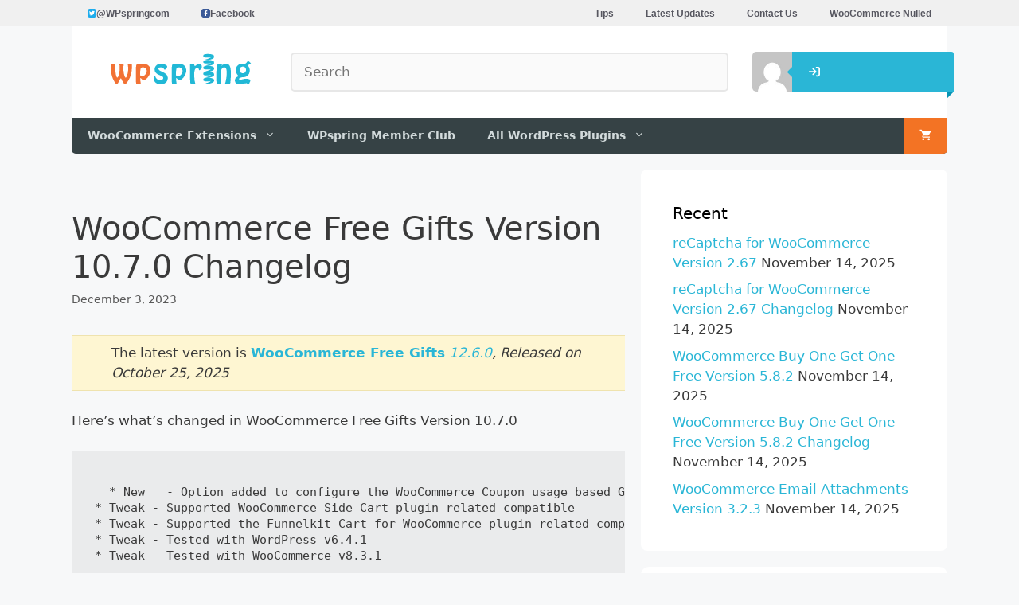

--- FILE ---
content_type: text/html; charset=UTF-8
request_url: https://wpspring.com/woocommerce-free-gifts-version-10-7-0-changelog/
body_size: 38538
content:
<!DOCTYPE html>
<html lang="en-US">
<head>
	<meta charset="UTF-8">
	
  <!-- Global site tag (gtag.js)-Google Analytics -->
  <script async src="https://www.googletagmanager.com/gtag/js?id=G-ZW1ET4NWH3"></script>
  <script>
      window.dataLayer = window.dataLayer || [];
      function gtag(){dataLayer.push(arguments);}
      gtag('js', new Date());

      gtag('config', 'G-ZW1ET4NWH3');
  </script>

      	<link rel="preload" href="https://d1lfkqk1zrm525.cloudfront.net/wp-spring-logo.png" as="image">
		<meta name='robots' content='index, follow, max-image-preview:large, max-snippet:-1, max-video-preview:-1' />
<meta name="viewport" content="width=device-width, initial-scale=1">
	<!-- This site is optimized with the Yoast SEO Premium plugin v23.4 (Yoast SEO v23.4) - https://yoast.com/wordpress/plugins/seo/ -->
	<link media="all" href="https://wpspring.com/app/cache/autoptimize/css/autoptimize_838b1dc84b89e2f0309e8cff41d142f1.css" rel="stylesheet"><link media="only screen and (max-width: 768px)" href="https://wpspring.com/app/cache/autoptimize/css/autoptimize_645e25746732f92ab8912b8a07744c57.css" rel="stylesheet"><link media="(max-width:768px)" href="https://wpspring.com/app/cache/autoptimize/css/autoptimize_779616b399705d02d23b81b8ae89bcca.css" rel="stylesheet"><title>WooCommerce Free Gifts Version 10.7.0 Changelog</title>
	<meta name="description" content="What&#039;s new in version 10.7.0 of WooCommerce Free Gifts? View the Changelog and learn how to download it for just $15" />
	<link rel="canonical" href="https://wpspring.com/woocommerce-free-gifts-version-10-7-0-changelog/" />
	<meta property="og:locale" content="en_US" />
	<meta property="og:type" content="article" />
	<meta property="og:title" content="WooCommerce Free Gifts Version 10.7.0 Changelog" />
	<meta property="og:description" content="What&#039;s new in version 10.7.0 of WooCommerce Free Gifts? View the Changelog and learn how to download it for just $15" />
	<meta property="og:url" content="https://wpspring.com/woocommerce-free-gifts-version-10-7-0-changelog/" />
	<meta property="og:site_name" content="WPspring" />
	<meta property="article:publisher" content="https://www.facebook.com/wpspring" />
	<meta property="article:published_time" content="2023-12-03T12:06:45+00:00" />
	<meta property="og:image" content="https://d1lfkqk1zrm525.cloudfront.net/20210319114301/WooCommerce-Free-Gifts-Plugin.png" />
	<meta property="og:image:width" content="700" />
	<meta property="og:image:height" content="700" />
	<meta property="og:image:type" content="image/png" />
	<meta name="author" content="Steve Johnson" />
	<meta name="twitter:card" content="summary_large_image" />
	<meta name="twitter:creator" content="@WPspringcom" />
	<meta name="twitter:site" content="@WPspringcom" />
	<meta name="twitter:label1" content="Written by" />
	<meta name="twitter:data1" content="Steve Johnson" />
	<meta name="twitter:label2" content="Est. reading time" />
	<meta name="twitter:data2" content="1 minute" />
	<script type="application/ld+json" class="yoast-schema-graph">{"@context":"https://schema.org","@graph":[{"@type":"Article","@id":"https://wpspring.com/woocommerce-free-gifts-version-10-7-0-changelog/#article","isPartOf":{"@id":"https://wpspring.com/woocommerce-free-gifts-version-10-7-0-changelog/"},"author":{"name":"Steve Johnson","@id":"https://wpspring.com/#/schema/person/242f166c55bb2a68a75b84ba8c10c822"},"headline":"WooCommerce Free Gifts Version 10.7.0 Changelog","datePublished":"2023-12-03T12:06:45+00:00","dateModified":"2023-12-03T12:06:45+00:00","mainEntityOfPage":{"@id":"https://wpspring.com/woocommerce-free-gifts-version-10-7-0-changelog/"},"wordCount":98,"commentCount":0,"publisher":{"@id":"https://wpspring.com/#organization"},"image":{"@id":"https://wpspring.com/woocommerce-free-gifts-version-10-7-0-changelog/#primaryimage"},"thumbnailUrl":"https://d1lfkqk1zrm525.cloudfront.net/20210319114301/WooCommerce-Free-Gifts-Plugin.png","articleSection":["Versioned Changelog"],"inLanguage":"en-US","potentialAction":[{"@type":"CommentAction","name":"Comment","target":["https://wpspring.com/woocommerce-free-gifts-version-10-7-0-changelog/#respond"]}]},{"@type":"WebPage","@id":"https://wpspring.com/woocommerce-free-gifts-version-10-7-0-changelog/","url":"https://wpspring.com/woocommerce-free-gifts-version-10-7-0-changelog/","name":"WooCommerce Free Gifts Version 10.7.0 Changelog","isPartOf":{"@id":"https://wpspring.com/#website"},"primaryImageOfPage":{"@id":"https://wpspring.com/woocommerce-free-gifts-version-10-7-0-changelog/#primaryimage"},"image":{"@id":"https://wpspring.com/woocommerce-free-gifts-version-10-7-0-changelog/#primaryimage"},"thumbnailUrl":"https://d1lfkqk1zrm525.cloudfront.net/20210319114301/WooCommerce-Free-Gifts-Plugin.png","datePublished":"2023-12-03T12:06:45+00:00","dateModified":"2023-12-03T12:06:45+00:00","description":"What's new in version 10.7.0 of WooCommerce Free Gifts? View the Changelog and learn how to download it for just $15","breadcrumb":{"@id":"https://wpspring.com/woocommerce-free-gifts-version-10-7-0-changelog/#breadcrumb"},"inLanguage":"en-US","potentialAction":[{"@type":"ReadAction","target":["https://wpspring.com/woocommerce-free-gifts-version-10-7-0-changelog/"]}]},{"@type":"ImageObject","inLanguage":"en-US","@id":"https://wpspring.com/woocommerce-free-gifts-version-10-7-0-changelog/#primaryimage","url":"https://d1lfkqk1zrm525.cloudfront.net/20210319114301/WooCommerce-Free-Gifts-Plugin.png","contentUrl":"https://d1lfkqk1zrm525.cloudfront.net/20210319114301/WooCommerce-Free-Gifts-Plugin.png","width":700,"height":700,"caption":"WooCommerce-Free-Gifts-Plugin"},{"@type":"BreadcrumbList","@id":"https://wpspring.com/woocommerce-free-gifts-version-10-7-0-changelog/#breadcrumb","itemListElement":[{"@type":"ListItem","position":1,"name":"Home","item":"https://wpspring.com/"},{"@type":"ListItem","position":2,"name":"WooCommerce Free Gifts Version 10.7.0 Changelog"}]},{"@type":"WebSite","@id":"https://wpspring.com/#website","url":"https://wpspring.com/","name":"WPspring","description":"Premium Wordpress and WooCommerce Plugins","publisher":{"@id":"https://wpspring.com/#organization"},"potentialAction":[{"@type":"SearchAction","target":{"@type":"EntryPoint","urlTemplate":"https://wpspring.com/?s={search_term_string}"},"query-input":{"@type":"PropertyValueSpecification","valueRequired":true,"valueName":"search_term_string"}}],"inLanguage":"en-US"},{"@type":"Organization","@id":"https://wpspring.com/#organization","name":"WPSpring","url":"https://wpspring.com/","logo":{"@type":"ImageObject","inLanguage":"en-US","@id":"https://wpspring.com/#/schema/logo/image/","url":"https://d1lfkqk1zrm525.cloudfront.net/wp-spring-logo.png","contentUrl":"https://d1lfkqk1zrm525.cloudfront.net/wp-spring-logo.png","width":180,"height":50,"caption":"WPSpring"},"image":{"@id":"https://wpspring.com/#/schema/logo/image/"},"sameAs":["https://www.facebook.com/wpspring","https://x.com/WPspringcom"]},{"@type":"Person","@id":"https://wpspring.com/#/schema/person/242f166c55bb2a68a75b84ba8c10c822","name":"Steve Johnson","image":{"@type":"ImageObject","inLanguage":"en-US","@id":"https://wpspring.com/#/schema/person/image/","url":"https://secure.gravatar.com/avatar/9ff8b27a3cf7542e7407037829286ae4?s=96&d=mm&r=g","contentUrl":"https://secure.gravatar.com/avatar/9ff8b27a3cf7542e7407037829286ae4?s=96&d=mm&r=g","caption":"Steve Johnson"}}]}</script>
	<!-- / Yoast SEO Premium plugin. -->


<link rel="alternate" type="application/rss+xml" title="WPspring &raquo; Feed" href="https://wpspring.com/feed/" />
<link rel="alternate" type="application/rss+xml" title="WPspring &raquo; Comments Feed" href="https://wpspring.com/comments/feed/" />
<link rel="alternate" type="application/rss+xml" title="WPspring &raquo; WooCommerce Free Gifts Version 10.7.0 Changelog Comments Feed" href="https://wpspring.com/woocommerce-free-gifts-version-10-7-0-changelog/feed/" />
































<script src="https://wpspring.com/wp/wp-includes/js/jquery/jquery.min.js?ver=3.7.1" id="jquery-core-js"></script>

<script id="fue-account-subscriptions-js-extra">
var FUE = {"ajaxurl":"https:\/\/wpspring.com\/wp\/wp-admin\/admin-ajax.php","ajax_loader":"https:\/\/wpspring.com\/app\/plugins\/woocommerce-follow-up-emails\/templates\/images\/ajax-loader.gif"};
</script>


<script id="wc-add-to-cart-js-extra">
var wc_add_to_cart_params = {"ajax_url":"\/wp\/wp-admin\/admin-ajax.php","wc_ajax_url":"\/?wc-ajax=%%endpoint%%","i18n_view_cart":"View cart","cart_url":"https:\/\/wpspring.com\/cart\/","is_cart":"","cart_redirect_after_add":"yes"};
</script>


<script id="woocommerce-js-extra">
var woocommerce_params = {"ajax_url":"\/wp\/wp-admin\/admin-ajax.php","wc_ajax_url":"\/?wc-ajax=%%endpoint%%"};
</script>


<link rel="https://api.w.org/" href="https://wpspring.com/wp-json/" /><link rel="alternate" title="JSON" type="application/json" href="https://wpspring.com/wp-json/wp/v2/posts/316661" /><link rel="alternate" title="oEmbed (JSON)" type="application/json+oembed" href="https://wpspring.com/wp-json/oembed/1.0/embed?url=https%3A%2F%2Fwpspring.com%2Fwoocommerce-free-gifts-version-10-7-0-changelog%2F" />
<link rel="alternate" title="oEmbed (XML)" type="text/xml+oembed" href="https://wpspring.com/wp-json/oembed/1.0/embed?url=https%3A%2F%2Fwpspring.com%2Fwoocommerce-free-gifts-version-10-7-0-changelog%2F&#038;format=xml" />
<script type="text/javascript">
;window.NREUM||(NREUM={});NREUM.init={distributed_tracing:{enabled:true},privacy:{cookies_enabled:true},ajax:{deny_list:["bam.nr-data.net"]}};
;NREUM.loader_config={accountID:"885225",trustKey:"885225",agentID:"1588897522",licenseKey:"6f695aaa60",applicationID:"1588897522"};
;NREUM.info={beacon:"bam.nr-data.net",errorBeacon:"bam.nr-data.net",licenseKey:"6f695aaa60",applicationID:"1588897522",sa:1};
;/*! For license information please see nr-loader-spa-1.248.0.min.js.LICENSE.txt */
(()=>{var e,t,r={234:(e,t,r)=>{"use strict";r.d(t,{P_:()=>g,Mt:()=>v,C5:()=>s,DL:()=>A,OP:()=>D,lF:()=>N,Yu:()=>x,Dg:()=>m,CX:()=>c,GE:()=>w,sU:()=>j});var n=r(8632),i=r(9567);const o={beacon:n.ce.beacon,errorBeacon:n.ce.errorBeacon,licenseKey:void 0,applicationID:void 0,sa:void 0,queueTime:void 0,applicationTime:void 0,ttGuid:void 0,user:void 0,account:void 0,product:void 0,extra:void 0,jsAttributes:{},userAttributes:void 0,atts:void 0,transactionName:void 0,tNamePlain:void 0},a={};function s(e){if(!e)throw new Error("All info objects require an agent identifier!");if(!a[e])throw new Error("Info for ".concat(e," was never set"));return a[e]}function c(e,t){if(!e)throw new Error("All info objects require an agent identifier!");a[e]=(0,i.D)(t,o);const r=(0,n.ek)(e);r&&(r.info=a[e])}const u=e=>{if(!e||"string"!=typeof e)return!1;try{document.createDocumentFragment().querySelector(e)}catch{return!1}return!0};var d=r(7056),l=r(50);const f=()=>{const e={mask_selector:"*",block_selector:"[data-nr-block]",mask_input_options:{color:!1,date:!1,"datetime-local":!1,email:!1,month:!1,number:!1,range:!1,search:!1,tel:!1,text:!1,time:!1,url:!1,week:!1,textarea:!1,select:!1,password:!0}};return{feature_flags:[],proxy:{assets:void 0,beacon:void 0},privacy:{cookies_enabled:!0},ajax:{deny_list:void 0,block_internal:!0,enabled:!0,harvestTimeSeconds:10,autoStart:!0},distributed_tracing:{enabled:void 0,exclude_newrelic_header:void 0,cors_use_newrelic_header:void 0,cors_use_tracecontext_headers:void 0,allowed_origins:void 0},session:{domain:void 0,expiresMs:d.oD,inactiveMs:d.Hb},ssl:void 0,obfuscate:void 0,jserrors:{enabled:!0,harvestTimeSeconds:10,autoStart:!0},metrics:{enabled:!0,autoStart:!0},page_action:{enabled:!0,harvestTimeSeconds:30,autoStart:!0},page_view_event:{enabled:!0,autoStart:!0},page_view_timing:{enabled:!0,harvestTimeSeconds:30,long_task:!1,autoStart:!0},session_trace:{enabled:!0,harvestTimeSeconds:10,autoStart:!0},harvest:{tooManyRequestsDelay:60},session_replay:{autoStart:!0,enabled:!1,harvestTimeSeconds:60,sampling_rate:50,error_sampling_rate:50,collect_fonts:!1,inline_images:!1,inline_stylesheet:!0,mask_all_inputs:!0,get mask_text_selector(){return e.mask_selector},set mask_text_selector(t){u(t)?e.mask_selector=t+",[data-nr-mask]":null===t?e.mask_selector=t:(0,l.Z)("An invalid session_replay.mask_selector was provided and will not be used",t)},get block_class(){return"nr-block"},get ignore_class(){return"nr-ignore"},get mask_text_class(){return"nr-mask"},get block_selector(){return e.block_selector},set block_selector(t){u(t)?e.block_selector+=",".concat(t):""!==t&&(0,l.Z)("An invalid session_replay.block_selector was provided and will not be used",t)},get mask_input_options(){return e.mask_input_options},set mask_input_options(t){t&&"object"==typeof t?e.mask_input_options={...t,password:!0}:(0,l.Z)("An invalid session_replay.mask_input_option was provided and will not be used",t)}},spa:{enabled:!0,harvestTimeSeconds:10,autoStart:!0}}},h={},p="All configuration objects require an agent identifier!";function g(e){if(!e)throw new Error(p);if(!h[e])throw new Error("Configuration for ".concat(e," was never set"));return h[e]}function m(e,t){if(!e)throw new Error(p);h[e]=(0,i.D)(t,f());const r=(0,n.ek)(e);r&&(r.init=h[e])}function v(e,t){if(!e)throw new Error(p);var r=g(e);if(r){for(var n=t.split("."),i=0;i<n.length-1;i++)if("object"!=typeof(r=r[n[i]]))return;r=r[n[n.length-1]]}return r}const b={accountID:void 0,trustKey:void 0,agentID:void 0,licenseKey:void 0,applicationID:void 0,xpid:void 0},y={};function A(e){if(!e)throw new Error("All loader-config objects require an agent identifier!");if(!y[e])throw new Error("LoaderConfig for ".concat(e," was never set"));return y[e]}function w(e,t){if(!e)throw new Error("All loader-config objects require an agent identifier!");y[e]=(0,i.D)(t,b);const r=(0,n.ek)(e);r&&(r.loader_config=y[e])}const x=(0,n.mF)().o;var E=r(385),_=r(6818);const T={buildEnv:_.Re,customTransaction:void 0,disabled:!1,distMethod:_.gF,isolatedBacklog:!1,loaderType:void 0,maxBytes:3e4,offset:Math.floor(E._A?.performance?.timeOrigin||E._A?.performance?.timing?.navigationStart||Date.now()),onerror:void 0,origin:""+E._A.location,ptid:void 0,releaseIds:{},session:void 0,xhrWrappable:"function"==typeof E._A.XMLHttpRequest?.prototype?.addEventListener,version:_.q4,denyList:void 0},S={};function D(e){if(!e)throw new Error("All runtime objects require an agent identifier!");if(!S[e])throw new Error("Runtime for ".concat(e," was never set"));return S[e]}function j(e,t){if(!e)throw new Error("All runtime objects require an agent identifier!");S[e]=(0,i.D)(t,T);const r=(0,n.ek)(e);r&&(r.runtime=S[e])}function N(e){return function(e){try{const t=s(e);return!!t.licenseKey&&!!t.errorBeacon&&!!t.applicationID}catch(e){return!1}}(e)}},9567:(e,t,r)=>{"use strict";r.d(t,{D:()=>i});var n=r(50);function i(e,t){try{if(!e||"object"!=typeof e)return(0,n.Z)("Setting a Configurable requires an object as input");if(!t||"object"!=typeof t)return(0,n.Z)("Setting a Configurable requires a model to set its initial properties");const r=Object.create(Object.getPrototypeOf(t),Object.getOwnPropertyDescriptors(t)),o=0===Object.keys(r).length?e:r;for(let a in o)if(void 0!==e[a])try{Array.isArray(e[a])&&Array.isArray(t[a])?r[a]=Array.from(new Set([...e[a],...t[a]])):"object"==typeof e[a]&&"object"==typeof t[a]?r[a]=i(e[a],t[a]):r[a]=e[a]}catch(e){(0,n.Z)("An error occurred while setting a property of a Configurable",e)}return r}catch(e){(0,n.Z)("An error occured while setting a Configurable",e)}}},6818:(e,t,r)=>{"use strict";r.d(t,{Re:()=>i,gF:()=>o,lF:()=>a,q4:()=>n});const n="1.248.0",i="PROD",o="CDN",a="2.0.0-alpha.11"},385:(e,t,r)=>{"use strict";r.d(t,{FN:()=>c,IF:()=>l,LW:()=>a,Nk:()=>h,Tt:()=>u,_A:()=>o,cv:()=>p,iS:()=>s,il:()=>n,ux:()=>d,v6:()=>i,w1:()=>f});const n="undefined"!=typeof window&&!!window.document,i="undefined"!=typeof WorkerGlobalScope&&("undefined"!=typeof self&&self instanceof WorkerGlobalScope&&self.navigator instanceof WorkerNavigator||"undefined"!=typeof globalThis&&globalThis instanceof WorkerGlobalScope&&globalThis.navigator instanceof WorkerNavigator),o=n?window:"undefined"!=typeof WorkerGlobalScope&&("undefined"!=typeof self&&self instanceof WorkerGlobalScope&&self||"undefined"!=typeof globalThis&&globalThis instanceof WorkerGlobalScope&&globalThis),a="complete"===o?.document?.readyState,s=Boolean("hidden"===o?.document?.visibilityState),c=""+o?.location,u=/iPad|iPhone|iPod/.test(o.navigator?.userAgent),d=u&&"undefined"==typeof SharedWorker,l=(()=>{const e=o.navigator?.userAgent?.match(/Firefox[/\s](\d+\.\d+)/);return Array.isArray(e)&&e.length>=2?+e[1]:0})(),f=Boolean(n&&window.document.documentMode),h=!!o.navigator?.sendBeacon,p=Math.floor(o?.performance?.timeOrigin||o?.performance?.timing?.navigationStart||Date.now())},1117:(e,t,r)=>{"use strict";r.d(t,{w:()=>o});var n=r(50);const i={agentIdentifier:"",ee:void 0};class o{constructor(e){try{if("object"!=typeof e)return(0,n.Z)("shared context requires an object as input");this.sharedContext={},Object.assign(this.sharedContext,i),Object.entries(e).forEach((e=>{let[t,r]=e;Object.keys(i).includes(t)&&(this.sharedContext[t]=r)}))}catch(e){(0,n.Z)("An error occured while setting SharedContext",e)}}}},8e3:(e,t,r)=>{"use strict";r.d(t,{L:()=>d,R:()=>c});var n=r(8325),i=r(1284),o=r(4322),a=r(3325);const s={};function c(e,t){const r={staged:!1,priority:a.p[t]||0};u(e),s[e].get(t)||s[e].set(t,r)}function u(e){e&&(s[e]||(s[e]=new Map))}function d(){let e=arguments.length>0&&void 0!==arguments[0]?arguments[0]:"",t=arguments.length>1&&void 0!==arguments[1]?arguments[1]:"feature";if(u(e),!e||!s[e].get(t))return a(t);s[e].get(t).staged=!0;const r=[...s[e]];function a(t){const r=e?n.ee.get(e):n.ee,a=o.X.handlers;if(r.backlog&&a){var s=r.backlog[t],c=a[t];if(c){for(var u=0;s&&u<s.length;++u)l(s[u],c);(0,i.D)(c,(function(e,t){(0,i.D)(t,(function(t,r){r[0].on(e,r[1])}))}))}delete a[t],r.backlog[t]=null,r.emit("drain-"+t,[])}}r.every((e=>{let[t,r]=e;return r.staged}))&&(r.sort(((e,t)=>e[1].priority-t[1].priority)),r.forEach((t=>{let[r]=t;s[e].delete(r),a(r)})))}function l(e,t){var r=e[1];(0,i.D)(t[r],(function(t,r){var n=e[0];if(r[0]===n){var i=r[1],o=e[3],a=e[2];i.apply(o,a)}}))}},8325:(e,t,r)=>{"use strict";r.d(t,{A:()=>c,ee:()=>u});var n=r(8632),i=r(2210),o=r(234);class a{constructor(e){this.contextId=e}}var s=r(3117);const c="nr@context:".concat(s.a),u=function e(t,r){var n={},s={},d={},f=!1;try{f=16===r.length&&(0,o.OP)(r).isolatedBacklog}catch(e){}var h={on:g,addEventListener:g,removeEventListener:function(e,t){var r=n[e];if(!r)return;for(var i=0;i<r.length;i++)r[i]===t&&r.splice(i,1)},emit:function(e,r,n,i,o){!1!==o&&(o=!0);if(u.aborted&&!i)return;t&&o&&t.emit(e,r,n);for(var a=p(n),c=m(e),d=c.length,l=0;l<d;l++)c[l].apply(a,r);var f=b()[s[e]];f&&f.push([h,e,r,a]);return a},get:v,listeners:m,context:p,buffer:function(e,t){const r=b();if(t=t||"feature",h.aborted)return;Object.entries(e||{}).forEach((e=>{let[n,i]=e;s[i]=t,t in r||(r[t]=[])}))},abort:l,aborted:!1,isBuffering:function(e){return!!b()[s[e]]},debugId:r,backlog:f?{}:t&&"object"==typeof t.backlog?t.backlog:{}};return h;function p(e){return e&&e instanceof a?e:e?(0,i.X)(e,c,(()=>new a(c))):new a(c)}function g(e,t){n[e]=m(e).concat(t)}function m(e){return n[e]||[]}function v(t){return d[t]=d[t]||e(h,t)}function b(){return h.backlog}}(void 0,"globalEE"),d=(0,n.fP)();function l(){u.aborted=!0,u.backlog={}}d.ee||(d.ee=u)},5546:(e,t,r)=>{"use strict";r.d(t,{E:()=>n,p:()=>i});var n=r(8325).ee.get("handle");function i(e,t,r,i,o){o?(o.buffer([e],i),o.emit(e,t,r)):(n.buffer([e],i),n.emit(e,t,r))}},4322:(e,t,r)=>{"use strict";r.d(t,{X:()=>o});var n=r(5546);o.on=a;var i=o.handlers={};function o(e,t,r,o){a(o||n.E,i,e,t,r)}function a(e,t,r,i,o){o||(o="feature"),e||(e=n.E);var a=t[o]=t[o]||{};(a[r]=a[r]||[]).push([e,i])}},3239:(e,t,r)=>{"use strict";r.d(t,{bP:()=>s,iz:()=>c,m$:()=>a});var n=r(385);let i=!1,o=!1;try{const e={get passive(){return i=!0,!1},get signal(){return o=!0,!1}};n._A.addEventListener("test",null,e),n._A.removeEventListener("test",null,e)}catch(e){}function a(e,t){return i||o?{capture:!!e,passive:i,signal:t}:!!e}function s(e,t){let r=arguments.length>2&&void 0!==arguments[2]&&arguments[2],n=arguments.length>3?arguments[3]:void 0;window.addEventListener(e,t,a(r,n))}function c(e,t){let r=arguments.length>2&&void 0!==arguments[2]&&arguments[2],n=arguments.length>3?arguments[3]:void 0;document.addEventListener(e,t,a(r,n))}},3117:(e,t,r)=>{"use strict";r.d(t,{a:()=>n});const n=(0,r(4402).Rl)()},4402:(e,t,r)=>{"use strict";r.d(t,{Ht:()=>u,M:()=>c,Rl:()=>a,ky:()=>s});var n=r(385);const i="xxxxxxxx-xxxx-4xxx-yxxx-xxxxxxxxxxxx";function o(e,t){return e?15&e[t]:16*Math.random()|0}function a(){const e=n._A?.crypto||n._A?.msCrypto;let t,r=0;return e&&e.getRandomValues&&(t=e.getRandomValues(new Uint8Array(31))),i.split("").map((e=>"x"===e?o(t,++r).toString(16):"y"===e?(3&o()|8).toString(16):e)).join("")}function s(e){const t=n._A?.crypto||n._A?.msCrypto;let r,i=0;t&&t.getRandomValues&&(r=t.getRandomValues(new Uint8Array(31)));const a=[];for(var s=0;s<e;s++)a.push(o(r,++i).toString(16));return a.join("")}function c(){return s(16)}function u(){return s(32)}},7056:(e,t,r)=>{"use strict";r.d(t,{Bq:()=>n,Hb:()=>o,oD:()=>i});const n="NRBA",i=144e5,o=18e5},7894:(e,t,r)=>{"use strict";function n(){return Math.round(performance.now())}r.d(t,{z:()=>n})},7243:(e,t,r)=>{"use strict";r.d(t,{e:()=>i});var n=r(385);function i(e){if(0===(e||"").indexOf("data:"))return{protocol:"data"};try{const t=new URL(e,location.href),r={port:t.port,hostname:t.hostname,pathname:t.pathname,search:t.search,protocol:t.protocol.slice(0,t.protocol.indexOf(":")),sameOrigin:t.protocol===n._A?.location?.protocol&&t.host===n._A?.location?.host};return r.port&&""!==r.port||("http:"===t.protocol&&(r.port="80"),"https:"===t.protocol&&(r.port="443")),r.pathname&&""!==r.pathname?r.pathname.startsWith("/")||(r.pathname="/".concat(r.pathname)):r.pathname="/",r}catch(e){return{}}}},50:(e,t,r)=>{"use strict";function n(e,t){"function"==typeof console.warn&&(console.warn("New Relic: ".concat(e)),t&&console.warn(t))}r.d(t,{Z:()=>n})},2825:(e,t,r)=>{"use strict";r.d(t,{N:()=>d,T:()=>l});var n=r(8325),i=r(5546),o=r(3325),a=r(385);const s="newrelic";const c={stn:[o.D.sessionTrace],err:[o.D.jserrors,o.D.metrics],ins:[o.D.pageAction],spa:[o.D.spa],sr:[o.D.sessionReplay,o.D.sessionTrace]},u=new Set;function d(e,t){const r=n.ee.get(t);e&&"object"==typeof e&&(u.has(t)||(Object.entries(e).forEach((e=>{let[t,n]=e;c[t]?c[t].forEach((e=>{n?(0,i.p)("feat-"+t,[],void 0,e,r):(0,i.p)("block-"+t,[],void 0,e,r),(0,i.p)("rumresp-"+t,[Boolean(n)],void 0,e,r)})):n&&(0,i.p)("feat-"+t,[],void 0,void 0,r),l[t]=Boolean(n)})),Object.keys(c).forEach((e=>{void 0===l[e]&&(c[e]?.forEach((t=>(0,i.p)("rumresp-"+e,[!1],void 0,t,r))),l[e]=!1)})),u.add(t),function(){let e=arguments.length>0&&void 0!==arguments[0]?arguments[0]:{};try{a._A.dispatchEvent(new CustomEvent(s,{detail:e}))}catch(e){}}({loaded:!0})))}const l={}},2210:(e,t,r)=>{"use strict";r.d(t,{X:()=>i});var n=Object.prototype.hasOwnProperty;function i(e,t,r){if(n.call(e,t))return e[t];var i=r();if(Object.defineProperty&&Object.keys)try{return Object.defineProperty(e,t,{value:i,writable:!0,enumerable:!1}),i}catch(e){}return e[t]=i,i}},1284:(e,t,r)=>{"use strict";r.d(t,{D:()=>n});const n=(e,t)=>Object.entries(e||{}).map((e=>{let[r,n]=e;return t(r,n)}))},4351:(e,t,r)=>{"use strict";r.d(t,{P:()=>o});var n=r(8325);const i=()=>{const e=new WeakSet;return(t,r)=>{if("object"==typeof r&&null!==r){if(e.has(r))return;e.add(r)}return r}};function o(e){try{return JSON.stringify(e,i())}catch(e){try{n.ee.emit("internal-error",[e])}catch(e){}}}},3960:(e,t,r)=>{"use strict";r.d(t,{KB:()=>a,b2:()=>o});var n=r(3239);function i(){return"undefined"==typeof document||"complete"===document.readyState}function o(e,t){if(i())return e();(0,n.bP)("load",e,t)}function a(e){if(i())return e();(0,n.iz)("DOMContentLoaded",e)}},8632:(e,t,r)=>{"use strict";r.d(t,{EZ:()=>d,ce:()=>o,ek:()=>u,fP:()=>a,gG:()=>l,h5:()=>c,mF:()=>s});var n=r(7894),i=r(385);const o={beacon:"bam.nr-data.net",errorBeacon:"bam.nr-data.net"};function a(){return i._A.NREUM||(i._A.NREUM={}),void 0===i._A.newrelic&&(i._A.newrelic=i._A.NREUM),i._A.NREUM}function s(){let e=a();return e.o||(e.o={ST:i._A.setTimeout,SI:i._A.setImmediate,CT:i._A.clearTimeout,XHR:i._A.XMLHttpRequest,REQ:i._A.Request,EV:i._A.Event,PR:i._A.Promise,MO:i._A.MutationObserver,FETCH:i._A.fetch}),e}function c(e,t){let r=a();r.initializedAgents??={},t.initializedAt={ms:(0,n.z)(),date:new Date},r.initializedAgents[e]=t}function u(e){let t=a();return t.initializedAgents?.[e]}function d(e,t){a()[e]=t}function l(){return function(){let e=a();const t=e.info||{};e.info={beacon:o.beacon,errorBeacon:o.errorBeacon,...t}}(),function(){let e=a();const t=e.init||{};e.init={...t}}(),s(),function(){let e=a();const t=e.loader_config||{};e.loader_config={...t}}(),a()}},7956:(e,t,r)=>{"use strict";r.d(t,{N:()=>i});var n=r(3239);function i(e){let t=arguments.length>1&&void 0!==arguments[1]&&arguments[1],r=arguments.length>2?arguments[2]:void 0,i=arguments.length>3?arguments[3]:void 0;(0,n.iz)("visibilitychange",(function(){if(t)return void("hidden"===document.visibilityState&&e());e(document.visibilityState)}),r,i)}},1214:(e,t,r)=>{"use strict";r.d(t,{em:()=>b,u5:()=>D,QU:()=>C,_L:()=>I,Gm:()=>H,Lg:()=>L,BV:()=>G,Kf:()=>K});var n=r(8325),i=r(3117);const o="nr@original:".concat(i.a);var a=Object.prototype.hasOwnProperty,s=!1;function c(e,t){return e||(e=n.ee),r.inPlace=function(e,t,n,i,o){n||(n="");const a="-"===n.charAt(0);for(let s=0;s<t.length;s++){const c=t[s],u=e[c];d(u)||(e[c]=r(u,a?c+n:n,i,c,o))}},r.flag=o,r;function r(t,r,n,s,c){return d(t)?t:(r||(r=""),nrWrapper[o]=t,function(e,t,r){if(Object.defineProperty&&Object.keys)try{return Object.keys(e).forEach((function(r){Object.defineProperty(t,r,{get:function(){return e[r]},set:function(t){return e[r]=t,t}})})),t}catch(e){u([e],r)}for(var n in e)a.call(e,n)&&(t[n]=e[n])}(t,nrWrapper,e),nrWrapper);function nrWrapper(){var o,a,d,l;try{a=this,o=[...arguments],d="function"==typeof n?n(o,a):n||{}}catch(t){u([t,"",[o,a,s],d],e)}i(r+"start",[o,a,s],d,c);try{return l=t.apply(a,o)}catch(e){throw i(r+"err",[o,a,e],d,c),e}finally{i(r+"end",[o,a,l],d,c)}}}function i(r,n,i,o){if(!s||t){var a=s;s=!0;try{e.emit(r,n,i,t,o)}catch(t){u([t,r,n,i],e)}s=a}}}function u(e,t){t||(t=n.ee);try{t.emit("internal-error",e)}catch(e){}}function d(e){return!(e&&"function"==typeof e&&e.apply&&!e[o])}var l=r(2210),f=r(385);const h={},p=f._A.XMLHttpRequest,g="addEventListener",m="removeEventListener",v="nr@wrapped:".concat(n.A);function b(e){var t=function(e){return(e||n.ee).get("events")}(e);if(h[t.debugId]++)return t;h[t.debugId]=1;var r=c(t,!0);function i(e){r.inPlace(e,[g,m],"-",o)}function o(e,t){return e[1]}return"getPrototypeOf"in Object&&(f.il&&y(document,i),y(f._A,i),y(p.prototype,i)),t.on(g+"-start",(function(e,t){var n=e[1];if(null!==n&&("function"==typeof n||"object"==typeof n)){var i=(0,l.X)(n,v,(function(){var e={object:function(){if("function"!=typeof n.handleEvent)return;return n.handleEvent.apply(n,arguments)},function:n}[typeof n];return e?r(e,"fn-",null,e.name||"anonymous"):n}));this.wrapped=e[1]=i}})),t.on(m+"-start",(function(e){e[1]=this.wrapped||e[1]})),t}function y(e,t){let r=e;for(;"object"==typeof r&&!Object.prototype.hasOwnProperty.call(r,g);)r=Object.getPrototypeOf(r);for(var n=arguments.length,i=new Array(n>2?n-2:0),o=2;o<n;o++)i[o-2]=arguments[o];r&&t(r,...i)}var A="fetch-",w=A+"body-",x=["arrayBuffer","blob","json","text","formData"],E=f._A.Request,_=f._A.Response,T="prototype";const S={};function D(e){const t=function(e){return(e||n.ee).get("fetch")}(e);if(!(E&&_&&f._A.fetch))return t;if(S[t.debugId]++)return t;function r(e,r,i){var o=e[r];"function"==typeof o&&(e[r]=function(){var e,r=[...arguments],a={};t.emit(i+"before-start",[r],a),a[n.A]&&a[n.A].dt&&(e=a[n.A].dt);var s=o.apply(this,r);return t.emit(i+"start",[r,e],s),s.then((function(e){return t.emit(i+"end",[null,e],s),e}),(function(e){throw t.emit(i+"end",[e],s),e}))})}return S[t.debugId]=1,x.forEach((e=>{r(E[T],e,w),r(_[T],e,w)})),r(f._A,"fetch",A),t.on(A+"end",(function(e,r){var n=this;if(r){var i=r.headers.get("content-length");null!==i&&(n.rxSize=i),t.emit(A+"done",[null,r],n)}else t.emit(A+"done",[e],n)})),t}const j={},N=["pushState","replaceState"];function C(e){const t=function(e){return(e||n.ee).get("history")}(e);return!f.il||j[t.debugId]++||(j[t.debugId]=1,c(t).inPlace(window.history,N,"-")),t}var R=r(3239);const O={},P=["appendChild","insertBefore","replaceChild"];function I(e){const t=function(e){return(e||n.ee).get("jsonp")}(e);if(!f.il||O[t.debugId])return t;O[t.debugId]=!0;var r=c(t),i=/[?&](?:callback|cb)=([^&#]+)/,o=/(.*)\.([^.]+)/,a=/^(\w+)(\.|$)(.*)$/;function s(e,t){if(!e)return t;const r=e.match(a),n=r[1];return s(r[3],t[n])}return r.inPlace(Node.prototype,P,"dom-"),t.on("dom-start",(function(e){!function(e){if(!e||"string"!=typeof e.nodeName||"script"!==e.nodeName.toLowerCase())return;if("function"!=typeof e.addEventListener)return;var n=(a=e.src,c=a.match(i),c?c[1]:null);var a,c;if(!n)return;var u=function(e){var t=e.match(o);if(t&&t.length>=3)return{key:t[2],parent:s(t[1],window)};return{key:e,parent:window}}(n);if("function"!=typeof u.parent[u.key])return;var d={};function l(){t.emit("jsonp-end",[],d),e.removeEventListener("load",l,(0,R.m$)(!1)),e.removeEventListener("error",f,(0,R.m$)(!1))}function f(){t.emit("jsonp-error",[],d),t.emit("jsonp-end",[],d),e.removeEventListener("load",l,(0,R.m$)(!1)),e.removeEventListener("error",f,(0,R.m$)(!1))}r.inPlace(u.parent,[u.key],"cb-",d),e.addEventListener("load",l,(0,R.m$)(!1)),e.addEventListener("error",f,(0,R.m$)(!1)),t.emit("new-jsonp",[e.src],d)}(e[0])})),t}const k={};function H(e){const t=function(e){return(e||n.ee).get("mutation")}(e);if(!f.il||k[t.debugId])return t;k[t.debugId]=!0;var r=c(t),i=f._A.MutationObserver;return i&&(window.MutationObserver=function(e){return this instanceof i?new i(r(e,"fn-")):i.apply(this,arguments)},MutationObserver.prototype=i.prototype),t}const z={};function L(e){const t=function(e){return(e||n.ee).get("promise")}(e);if(z[t.debugId])return t;z[t.debugId]=!0;var r=t.context,i=c(t),a=f._A.Promise;return a&&function(){function e(r){var n=t.context(),o=i(r,"executor-",n,null,!1);const s=Reflect.construct(a,[o],e);return t.context(s).getCtx=function(){return n},s}f._A.Promise=e,Object.defineProperty(e,"name",{value:"Promise"}),e.toString=function(){return a.toString()},Object.setPrototypeOf(e,a),["all","race"].forEach((function(r){const n=a[r];e[r]=function(e){let i=!1;[...e||[]].forEach((e=>{this.resolve(e).then(a("all"===r),a(!1))}));const o=n.apply(this,arguments);return o;function a(e){return function(){t.emit("propagate",[null,!i],o,!1,!1),i=i||!e}}}})),["resolve","reject"].forEach((function(r){const n=a[r];e[r]=function(e){const r=n.apply(this,arguments);return e!==r&&t.emit("propagate",[e,!0],r,!1,!1),r}})),e.prototype=a.prototype;const n=a.prototype.then;a.prototype.then=function(){var e=this,o=r(e);o.promise=e;for(var a=arguments.length,s=new Array(a),c=0;c<a;c++)s[c]=arguments[c];s[0]=i(s[0],"cb-",o,null,!1),s[1]=i(s[1],"cb-",o,null,!1);const u=n.apply(this,s);return o.nextPromise=u,t.emit("propagate",[e,!0],u,!1,!1),u},a.prototype.then[o]=n,t.on("executor-start",(function(e){e[0]=i(e[0],"resolve-",this,null,!1),e[1]=i(e[1],"resolve-",this,null,!1)})),t.on("executor-err",(function(e,t,r){e[1](r)})),t.on("cb-end",(function(e,r,n){t.emit("propagate",[n,!0],this.nextPromise,!1,!1)})),t.on("propagate",(function(e,r,n){this.getCtx&&!r||(this.getCtx=function(){if(e instanceof Promise)var r=t.context(e);return r&&r.getCtx?r.getCtx():this})}))}(),t}const M={},F="setTimeout",B="setInterval",U="clearTimeout",Z="-start",V="-",q=[F,"setImmediate",B,U,"clearImmediate"];function G(e){const t=function(e){return(e||n.ee).get("timer")}(e);if(M[t.debugId]++)return t;M[t.debugId]=1;var r=c(t);return r.inPlace(f._A,q.slice(0,2),F+V),r.inPlace(f._A,q.slice(2,3),B+V),r.inPlace(f._A,q.slice(3),U+V),t.on(B+Z,(function(e,t,n){e[0]=r(e[0],"fn-",null,n)})),t.on(F+Z,(function(e,t,n){this.method=n,this.timerDuration=isNaN(e[1])?0:+e[1],e[0]=r(e[0],"fn-",this,n)})),t}var W=r(50);const X={},Y=["open","send"];function K(e){var t=e||n.ee;const r=function(e){return(e||n.ee).get("xhr")}(t);if(X[r.debugId]++)return r;X[r.debugId]=1,b(t);var i=c(r),o=f._A.XMLHttpRequest,a=f._A.MutationObserver,s=f._A.Promise,u=f._A.setInterval,d="readystatechange",l=["onload","onerror","onabort","onloadstart","onloadend","onprogress","ontimeout"],h=[],p=f._A.XMLHttpRequest=function(e){const t=new o(e),n=r.context(t);try{r.emit("new-xhr",[t],n),t.addEventListener(d,(a=n,function(){var e=this;e.readyState>3&&!a.resolved&&(a.resolved=!0,r.emit("xhr-resolved",[],e)),i.inPlace(e,l,"fn-",w)}),(0,R.m$)(!1))}catch(e){(0,W.Z)("An error occurred while intercepting XHR",e);try{r.emit("internal-error",[e])}catch(e){}}var a;return t};function g(e,t){i.inPlace(t,["onreadystatechange"],"fn-",w)}if(function(e,t){for(var r in e)t[r]=e[r]}(o,p),p.prototype=o.prototype,i.inPlace(p.prototype,Y,"-xhr-",w),r.on("send-xhr-start",(function(e,t){g(e,t),function(e){h.push(e),a&&(m?m.then(A):u?u(A):(v=-v,y.data=v))}(t)})),r.on("open-xhr-start",g),a){var m=s&&s.resolve();if(!u&&!s){var v=1,y=document.createTextNode(v);new a(A).observe(y,{characterData:!0})}}else t.on("fn-end",(function(e){e[0]&&e[0].type===d||A()}));function A(){for(var e=0;e<h.length;e++)g(0,h[e]);h.length&&(h=[])}function w(e,t){return t}return r}},7825:(e,t,r)=>{"use strict";r.d(t,{t:()=>n});const n=r(3325).D.ajax},6660:(e,t,r)=>{"use strict";r.d(t,{t:()=>n});const n=r(3325).D.jserrors},3081:(e,t,r)=>{"use strict";r.d(t,{gF:()=>o,mY:()=>i,t9:()=>n,vz:()=>s,xS:()=>a});const n=r(3325).D.metrics,i="sm",o="cm",a="storeSupportabilityMetrics",s="storeEventMetrics"},4649:(e,t,r)=>{"use strict";r.d(t,{t:()=>n});const n=r(3325).D.pageAction},7633:(e,t,r)=>{"use strict";r.d(t,{t:()=>n});const n=r(3325).D.pageViewEvent},9251:(e,t,r)=>{"use strict";r.d(t,{t:()=>n});const n=r(3325).D.pageViewTiming},7144:(e,t,r)=>{"use strict";r.d(t,{t:()=>n});const n=r(3325).D.sessionReplay},3614:(e,t,r)=>{"use strict";r.d(t,{BST_RESOURCE:()=>i,END:()=>s,FEATURE_NAME:()=>n,FN_END:()=>u,FN_START:()=>c,PUSH_STATE:()=>d,RESOURCE:()=>o,START:()=>a});const n=r(3325).D.sessionTrace,i="bstResource",o="resource",a="-start",s="-end",c="fn"+a,u="fn"+s,d="pushState"},7836:(e,t,r)=>{"use strict";r.d(t,{BODY:()=>x,CB_END:()=>E,CB_START:()=>u,END:()=>w,FEATURE_NAME:()=>i,FETCH:()=>T,FETCH_BODY:()=>v,FETCH_DONE:()=>m,FETCH_START:()=>g,FN_END:()=>c,FN_START:()=>s,INTERACTION:()=>f,INTERACTION_API:()=>d,INTERACTION_EVENTS:()=>o,JSONP_END:()=>b,JSONP_NODE:()=>p,JS_TIME:()=>_,MAX_TIMER_BUDGET:()=>a,REMAINING:()=>l,SPA_NODE:()=>h,START:()=>A,originalSetTimeout:()=>y});var n=r(234);const i=r(3325).D.spa,o=["click","submit","keypress","keydown","keyup","change"],a=999,s="fn-start",c="fn-end",u="cb-start",d="api-ixn-",l="remaining",f="interaction",h="spaNode",p="jsonpNode",g="fetch-start",m="fetch-done",v="fetch-body-",b="jsonp-end",y=n.Yu.ST,A="-start",w="-end",x="-body",E="cb"+w,_="jsTime",T="fetch"},5938:(e,t,r)=>{"use strict";r.d(t,{W:()=>i});var n=r(8325);class i{constructor(e,t,r){this.agentIdentifier=e,this.aggregator=t,this.ee=n.ee.get(e),this.featureName=r,this.blocked=!1}}},7530:(e,t,r)=>{"use strict";r.d(t,{j:()=>b});var n=r(3325),i=r(234),o=r(5546),a=r(8325),s=r(7894),c=r(8e3),u=r(3960),d=r(385),l=r(50),f=r(3081),h=r(8632);function p(){const e=(0,h.gG)();["setErrorHandler","finished","addToTrace","addRelease","addPageAction","setCurrentRouteName","setPageViewName","setCustomAttribute","interaction","noticeError","setUserId","setApplicationVersion","start","recordReplay","pauseReplay"].forEach((t=>{e[t]=function(){for(var r=arguments.length,n=new Array(r),i=0;i<r;i++)n[i]=arguments[i];return function(t){for(var r=arguments.length,n=new Array(r>1?r-1:0),i=1;i<r;i++)n[i-1]=arguments[i];let o=[];return Object.values(e.initializedAgents).forEach((e=>{e.exposed&&e.api[t]&&o.push(e.api[t](...n))})),o.length>1?o:o[0]}(t,...n)}}))}var g=r(2825);const m=e=>{const t=e.startsWith("http");e+="/",r.p=t?e:"https://"+e};let v=!1;function b(e){let t=arguments.length>1&&void 0!==arguments[1]?arguments[1]:{},b=arguments.length>2?arguments[2]:void 0,y=arguments.length>3?arguments[3]:void 0,{init:A,info:w,loader_config:x,runtime:E={loaderType:b},exposed:_=!0}=t;const T=(0,h.gG)();w||(A=T.init,w=T.info,x=T.loader_config),(0,i.Dg)(e.agentIdentifier,A||{}),(0,i.GE)(e.agentIdentifier,x||{}),w.jsAttributes??={},d.v6&&(w.jsAttributes.isWorker=!0),(0,i.CX)(e.agentIdentifier,w);const S=(0,i.P_)(e.agentIdentifier),D=[w.beacon,w.errorBeacon];v||(S.proxy.assets&&(m(S.proxy.assets),D.push(S.proxy.assets)),S.proxy.beacon&&D.push(S.proxy.beacon),p(),(0,h.EZ)("activatedFeatures",g.T)),E.denyList=[...S.ajax.deny_list||[],...S.ajax.block_internal?D:[]],(0,i.sU)(e.agentIdentifier,E),void 0===e.api&&(e.api=function(e,t){t||(0,c.R)(e,"api");const h={};var p=a.ee.get(e),g=p.get("tracer"),m="api-",v=m+"ixn-";function b(t,r,n,o){const a=(0,i.C5)(e);return null===r?delete a.jsAttributes[t]:(0,i.CX)(e,{...a,jsAttributes:{...a.jsAttributes,[t]:r}}),w(m,n,!0,o||null===r?"session":void 0)(t,r)}function y(){}["setErrorHandler","finished","addToTrace","addRelease"].forEach((e=>{h[e]=w(m,e,!0,"api")})),h.addPageAction=w(m,"addPageAction",!0,n.D.pageAction),h.setCurrentRouteName=w(m,"routeName",!0,n.D.spa),h.setPageViewName=function(t,r){if("string"==typeof t)return"/"!==t.charAt(0)&&(t="/"+t),(0,i.OP)(e).customTransaction=(r||"http://custom.transaction")+t,w(m,"setPageViewName",!0)()},h.setCustomAttribute=function(e,t){let r=arguments.length>2&&void 0!==arguments[2]&&arguments[2];if("string"==typeof e){if(["string","number","boolean"].includes(typeof t)||null===t)return b(e,t,"setCustomAttribute",r);(0,l.Z)("Failed to execute setCustomAttribute.\nNon-null value must be a string, number or boolean type, but a type of <".concat(typeof t,"> was provided."))}else(0,l.Z)("Failed to execute setCustomAttribute.\nName must be a string type, but a type of <".concat(typeof e,"> was provided."))},h.setUserId=function(e){if("string"==typeof e||null===e)return b("enduser.id",e,"setUserId",!0);(0,l.Z)("Failed to execute setUserId.\nNon-null value must be a string type, but a type of <".concat(typeof e,"> was provided."))},h.setApplicationVersion=function(e){if("string"==typeof e||null===e)return b("application.version",e,"setApplicationVersion",!1);(0,l.Z)("Failed to execute setApplicationVersion. Expected <String | null>, but got <".concat(typeof e,">."))},h.start=e=>{try{const t=e?"defined":"undefined";(0,o.p)(f.xS,["API/start/".concat(t,"/called")],void 0,n.D.metrics,p);const r=Object.values(n.D);if(void 0===e)e=r;else{if((e=Array.isArray(e)&&e.length?e:[e]).some((e=>!r.includes(e))))return(0,l.Z)("Invalid feature name supplied. Acceptable feature names are: ".concat(r));e.includes(n.D.pageViewEvent)||e.push(n.D.pageViewEvent)}e.forEach((e=>{p.emit("".concat(e,"-opt-in"))}))}catch(e){(0,l.Z)("An unexpected issue occurred",e)}},h.recordReplay=function(){(0,o.p)(f.xS,["API/recordReplay/called"],void 0,n.D.metrics,p),(0,o.p)("recordReplay",[],void 0,n.D.sessionReplay,p)},h.pauseReplay=function(){(0,o.p)(f.xS,["API/pauseReplay/called"],void 0,n.D.metrics,p),(0,o.p)("pauseReplay",[],void 0,n.D.sessionReplay,p)},h.interaction=function(){return(new y).get()};var A=y.prototype={createTracer:function(e,t){var r={},i=this,a="function"==typeof t;return(0,o.p)(f.xS,["API/createTracer/called"],void 0,n.D.metrics,p),(0,o.p)(v+"tracer",[(0,s.z)(),e,r],i,n.D.spa,p),function(){if(g.emit((a?"":"no-")+"fn-start",[(0,s.z)(),i,a],r),a)try{return t.apply(this,arguments)}catch(e){throw g.emit("fn-err",[arguments,this,e],r),e}finally{g.emit("fn-end",[(0,s.z)()],r)}}}};function w(e,t,r,i){return function(){return(0,o.p)(f.xS,["API/"+t+"/called"],void 0,n.D.metrics,p),i&&(0,o.p)(e+t,[(0,s.z)(),...arguments],r?null:this,i,p),r?void 0:this}}function x(){r.e(111).then(r.bind(r,7438)).then((t=>{let{setAPI:r}=t;r(e),(0,c.L)(e,"api")})).catch((()=>(0,l.Z)("Downloading runtime APIs failed...")))}return["actionText","setName","setAttribute","save","ignore","onEnd","getContext","end","get"].forEach((e=>{A[e]=w(v,e,void 0,n.D.spa)})),h.noticeError=function(e,t){"string"==typeof e&&(e=new Error(e)),(0,o.p)(f.xS,["API/noticeError/called"],void 0,n.D.metrics,p),(0,o.p)("err",[e,(0,s.z)(),!1,t],void 0,n.D.jserrors,p)},d.il?(0,u.b2)((()=>x()),!0):x(),h}(e.agentIdentifier,y)),void 0===e.exposed&&(e.exposed=_),v=!0}},1926:(e,t,r)=>{r.nc=(()=>{try{return document?.currentScript?.nonce}catch(e){}return""})()},3325:(e,t,r)=>{"use strict";r.d(t,{D:()=>n,p:()=>i});const n={ajax:"ajax",jserrors:"jserrors",metrics:"metrics",pageAction:"page_action",pageViewEvent:"page_view_event",pageViewTiming:"page_view_timing",sessionReplay:"session_replay",sessionTrace:"session_trace",spa:"spa"},i={[n.pageViewEvent]:1,[n.pageViewTiming]:2,[n.metrics]:3,[n.jserrors]:4,[n.ajax]:5,[n.sessionTrace]:6,[n.pageAction]:7,[n.spa]:8,[n.sessionReplay]:9}}},n={};function i(e){var t=n[e];if(void 0!==t)return t.exports;var o=n[e]={exports:{}};return r[e](o,o.exports,i),o.exports}i.m=r,i.d=(e,t)=>{for(var r in t)i.o(t,r)&&!i.o(e,r)&&Object.defineProperty(e,r,{enumerable:!0,get:t[r]})},i.f={},i.e=e=>Promise.all(Object.keys(i.f).reduce(((t,r)=>(i.f[r](e,t),t)),[])),i.u=e=>({111:"nr-spa",164:"nr-spa-compressor",433:"nr-spa-recorder"}[e]+"-1.248.0.min.js"),i.o=(e,t)=>Object.prototype.hasOwnProperty.call(e,t),e={},t="NRBA-1.248.0.PROD:",i.l=(r,n,o,a)=>{if(e[r])e[r].push(n);else{var s,c;if(void 0!==o)for(var u=document.getElementsByTagName("script"),d=0;d<u.length;d++){var l=u[d];if(l.getAttribute("src")==r||l.getAttribute("data-webpack")==t+o){s=l;break}}s||(c=!0,(s=document.createElement("script")).charset="utf-8",s.timeout=120,i.nc&&s.setAttribute("nonce",i.nc),s.setAttribute("data-webpack",t+o),s.src=r,0!==s.src.indexOf(window.location.origin+"/")&&(s.crossOrigin="anonymous"),s.integrity=i.sriHashes[a],s.crossOrigin="anonymous"),e[r]=[n];var f=(t,n)=>{s.onerror=s.onload=null,clearTimeout(h);var i=e[r];if(delete e[r],s.parentNode&&s.parentNode.removeChild(s),i&&i.forEach((e=>e(n))),t)return t(n)},h=setTimeout(f.bind(null,void 0,{type:"timeout",target:s}),12e4);s.onerror=f.bind(null,s.onerror),s.onload=f.bind(null,s.onload),c&&document.head.appendChild(s)}},i.r=e=>{"undefined"!=typeof Symbol&&Symbol.toStringTag&&Object.defineProperty(e,Symbol.toStringTag,{value:"Module"}),Object.defineProperty(e,"__esModule",{value:!0})},i.p="https://js-agent.newrelic.com/",i.sriHashes={111:"sha512-ZwkW/wLO65ZnBcPIJO2VJVqTtRyXCRZiimLidZm1CYZfRiDwnchDLGFiEKDNkhfy/b1cgD3SElt5YjVudzleDQ=="},(()=>{var e={801:0,92:0};i.f.j=(t,r)=>{var n=i.o(e,t)?e[t]:void 0;if(0!==n)if(n)r.push(n[2]);else{var o=new Promise(((r,i)=>n=e[t]=[r,i]));r.push(n[2]=o);var a=i.p+i.u(t),s=new Error;i.l(a,(r=>{if(i.o(e,t)&&(0!==(n=e[t])&&(e[t]=void 0),n)){var o=r&&("load"===r.type?"missing":r.type),a=r&&r.target&&r.target.src;s.message="Loading chunk "+t+" failed.\n("+o+": "+a+")",s.name="ChunkLoadError",s.type=o,s.request=a,n[1](s)}}),"chunk-"+t,t)}};var t=(t,r)=>{var n,o,[a,s,c]=r,u=0;if(a.some((t=>0!==e[t]))){for(n in s)i.o(s,n)&&(i.m[n]=s[n]);if(c)c(i)}for(t&&t(r);u<a.length;u++)o=a[u],i.o(e,o)&&e[o]&&e[o][0](),e[o]=0},r=self["webpackChunk:NRBA-1.248.0.PROD"]=self["webpackChunk:NRBA-1.248.0.PROD"]||[];r.forEach(t.bind(null,0)),r.push=t.bind(null,r.push.bind(r))})(),(()=>{"use strict";i(1926);var e=i(50);class t{addPageAction(t,r){(0,e.Z)("Call to agent api addPageAction failed. The page action feature is not currently initialized.")}setPageViewName(t,r){(0,e.Z)("Call to agent api setPageViewName failed. The page view feature is not currently initialized.")}setCustomAttribute(t,r,n){(0,e.Z)("Call to agent api setCustomAttribute failed. The js errors feature is not currently initialized.")}noticeError(t,r){(0,e.Z)("Call to agent api noticeError failed. The js errors feature is not currently initialized.")}setUserId(t){(0,e.Z)("Call to agent api setUserId failed. The js errors feature is not currently initialized.")}setApplicationVersion(t){(0,e.Z)("Call to agent api setApplicationVersion failed. The agent is not currently initialized.")}setErrorHandler(t){(0,e.Z)("Call to agent api setErrorHandler failed. The js errors feature is not currently initialized.")}finished(t){(0,e.Z)("Call to agent api finished failed. The page action feature is not currently initialized.")}addRelease(t,r){(0,e.Z)("Call to agent api addRelease failed. The js errors feature is not currently initialized.")}start(t){(0,e.Z)("Call to agent api addRelease failed. The agent is not currently initialized.")}recordReplay(){(0,e.Z)("Call to agent api recordReplay failed. The agent is not currently initialized.")}pauseReplay(){(0,e.Z)("Call to agent api pauseReplay failed. The agent is not currently initialized.")}}var r=i(3325),n=i(234);const o=Object.values(r.D);function a(e){const t={};return o.forEach((r=>{t[r]=function(e,t){return!1!==(0,n.Mt)(t,"".concat(e,".enabled"))}(r,e)})),t}var s=i(7530);var c=i(8e3),u=i(5938),d=i(3960),l=i(385);class f extends u.W{constructor(e,t,r){let i=!(arguments.length>3&&void 0!==arguments[3])||arguments[3];super(e,t,r),this.auto=i,this.abortHandler=void 0,this.featAggregate=void 0,this.onAggregateImported=void 0,!1===(0,n.Mt)(this.agentIdentifier,"".concat(this.featureName,".autoStart"))&&(this.auto=!1),this.auto&&(0,c.R)(e,r)}importAggregator(){let t=arguments.length>0&&void 0!==arguments[0]?arguments[0]:{};if(this.featAggregate)return;if(!this.auto)return void this.ee.on("".concat(this.featureName,"-opt-in"),(()=>{(0,c.R)(this.agentIdentifier,this.featureName),this.auto=!0,this.importAggregator()}));const r=l.il&&!0===(0,n.Mt)(this.agentIdentifier,"privacy.cookies_enabled");let o;this.onAggregateImported=new Promise((e=>{o=e}));const a=async()=>{let n;try{if(r){const{setupAgentSession:e}=await i.e(111).then(i.bind(i,3228));n=e(this.agentIdentifier)}}catch(t){(0,e.Z)("A problem occurred when starting up session manager. This page will not start or extend any session.",t)}try{if(!this.shouldImportAgg(this.featureName,n))return(0,c.L)(this.agentIdentifier,this.featureName),void o(!1);const{lazyFeatureLoader:e}=await i.e(111).then(i.bind(i,8582)),{Aggregate:r}=await e(this.featureName,"aggregate");this.featAggregate=new r(this.agentIdentifier,this.aggregator,t),o(!0)}catch(t){(0,e.Z)("Downloading and initializing ".concat(this.featureName," failed..."),t),this.abortHandler?.(),(0,c.L)(this.agentIdentifier,this.featureName),o(!1)}};l.il?(0,d.b2)((()=>a()),!0):a()}shouldImportAgg(e,t){return e!==r.D.sessionReplay||!!n.Yu.MO&&(!1!==(0,n.Mt)(this.agentIdentifier,"session_trace.enabled")&&(!!t?.isNew||!!t?.state.sessionReplayMode))}}var h=i(7633);class p extends f{static featureName=h.t;constructor(e,t){let r=!(arguments.length>2&&void 0!==arguments[2])||arguments[2];super(e,t,h.t,r),this.importAggregator()}}var g=i(1117),m=i(1284);class v extends g.w{constructor(e){super(e),this.aggregatedData={}}store(e,t,r,n,i){var o=this.getBucket(e,t,r,i);return o.metrics=function(e,t){t||(t={count:0});return t.count+=1,(0,m.D)(e,(function(e,r){t[e]=b(r,t[e])})),t}(n,o.metrics),o}merge(e,t,r,n,i){var o=this.getBucket(e,t,n,i);if(o.metrics){var a=o.metrics;a.count+=r.count,(0,m.D)(r,(function(e,t){if("count"!==e){var n=a[e],i=r[e];i&&!i.c?a[e]=b(i.t,n):a[e]=function(e,t){if(!t)return e;t.c||(t=y(t.t));return t.min=Math.min(e.min,t.min),t.max=Math.max(e.max,t.max),t.t+=e.t,t.sos+=e.sos,t.c+=e.c,t}(i,a[e])}}))}else o.metrics=r}storeMetric(e,t,r,n){var i=this.getBucket(e,t,r);return i.stats=b(n,i.stats),i}getBucket(e,t,r,n){this.aggregatedData[e]||(this.aggregatedData[e]={});var i=this.aggregatedData[e][t];return i||(i=this.aggregatedData[e][t]={params:r||{}},n&&(i.custom=n)),i}get(e,t){return t?this.aggregatedData[e]&&this.aggregatedData[e][t]:this.aggregatedData[e]}take(e){for(var t={},r="",n=!1,i=0;i<e.length;i++)t[r=e[i]]=A(this.aggregatedData[r]),t[r].length&&(n=!0),delete this.aggregatedData[r];return n?t:null}}function b(e,t){return null==e?function(e){e?e.c++:e={c:1};return e}(t):t?(t.c||(t=y(t.t)),t.c+=1,t.t+=e,t.sos+=e*e,e>t.max&&(t.max=e),e<t.min&&(t.min=e),t):{t:e}}function y(e){return{t:e,min:e,max:e,sos:e*e,c:1}}function A(e){return"object"!=typeof e?[]:(0,m.D)(e,w)}function w(e,t){return t}var x=i(8632),E=i(4402),_=i(4351);var T=i(5546),S=i(7956),D=i(3239),j=i(7894),N=i(9251);class C extends f{static featureName=N.t;constructor(e,t){let r=!(arguments.length>2&&void 0!==arguments[2])||arguments[2];super(e,t,N.t,r),l.il&&((0,S.N)((()=>(0,T.p)("docHidden",[(0,j.z)()],void 0,N.t,this.ee)),!0),(0,D.bP)("pagehide",(()=>(0,T.p)("winPagehide",[(0,j.z)()],void 0,N.t,this.ee))),this.importAggregator())}}var R=i(3081);class O extends f{static featureName=R.t9;constructor(e,t){let r=!(arguments.length>2&&void 0!==arguments[2])||arguments[2];super(e,t,R.t9,r),this.importAggregator()}}var P=i(6660);class I{constructor(e,t,r,n){this.name="UncaughtError",this.message=e,this.sourceURL=t,this.line=r,this.column=n}}class k extends f{static featureName=P.t;#e=new Set;constructor(e,t){let n=!(arguments.length>2&&void 0!==arguments[2])||arguments[2];super(e,t,P.t,n);try{this.removeOnAbort=new AbortController}catch(e){}this.ee.on("fn-err",((e,t,n)=>{this.abortHandler&&!this.#e.has(n)&&(this.#e.add(n),(0,T.p)("err",[this.#t(n),(0,j.z)()],void 0,r.D.jserrors,this.ee))})),this.ee.on("internal-error",(e=>{this.abortHandler&&(0,T.p)("ierr",[this.#t(e),(0,j.z)(),!0],void 0,r.D.jserrors,this.ee)})),l._A.addEventListener("unhandledrejection",(e=>{this.abortHandler&&(0,T.p)("err",[this.#r(e),(0,j.z)(),!1,{unhandledPromiseRejection:1}],void 0,r.D.jserrors,this.ee)}),(0,D.m$)(!1,this.removeOnAbort?.signal)),l._A.addEventListener("error",(e=>{this.abortHandler&&(this.#e.has(e.error)?this.#e.delete(e.error):(0,T.p)("err",[this.#n(e),(0,j.z)()],void 0,r.D.jserrors,this.ee))}),(0,D.m$)(!1,this.removeOnAbort?.signal)),this.abortHandler=this.#i,this.importAggregator()}#i(){this.removeOnAbort?.abort(),this.#e.clear(),this.abortHandler=void 0}#t(e){return e instanceof Error?e:void 0!==e?.message?new I(e.message,e.filename||e.sourceURL,e.lineno||e.line,e.colno||e.col):new I("string"==typeof e?e:(0,_.P)(e))}#r(e){let t="Unhandled Promise Rejection: ";if(e?.reason instanceof Error)try{return e.reason.message=t+e.reason.message,e.reason}catch(t){return e.reason}if(void 0===e.reason)return new I(t);const r=this.#t(e.reason);return r.message=t+r.message,r}#n(e){return e.error instanceof Error?e.error:new I(e.message,e.filename,e.lineno,e.colno)}}var H=i(2210);let z=1;const L="nr@id";function M(e){const t=typeof e;return!e||"object"!==t&&"function"!==t?-1:e===l._A?0:(0,H.X)(e,L,(function(){return z++}))}function F(e){if("string"==typeof e&&e.length)return e.length;if("object"==typeof e){if("undefined"!=typeof ArrayBuffer&&e instanceof ArrayBuffer&&e.byteLength)return e.byteLength;if("undefined"!=typeof Blob&&e instanceof Blob&&e.size)return e.size;if(!("undefined"!=typeof FormData&&e instanceof FormData))try{return(0,_.P)(e).length}catch(e){return}}}var B=i(1214),U=i(7243);class Z{constructor(e){this.agentIdentifier=e}generateTracePayload(e){if(!this.shouldGenerateTrace(e))return null;var t=(0,n.DL)(this.agentIdentifier);if(!t)return null;var r=(t.accountID||"").toString()||null,i=(t.agentID||"").toString()||null,o=(t.trustKey||"").toString()||null;if(!r||!i)return null;var a=(0,E.M)(),s=(0,E.Ht)(),c=Date.now(),u={spanId:a,traceId:s,timestamp:c};return(e.sameOrigin||this.isAllowedOrigin(e)&&this.useTraceContextHeadersForCors())&&(u.traceContextParentHeader=this.generateTraceContextParentHeader(a,s),u.traceContextStateHeader=this.generateTraceContextStateHeader(a,c,r,i,o)),(e.sameOrigin&&!this.excludeNewrelicHeader()||!e.sameOrigin&&this.isAllowedOrigin(e)&&this.useNewrelicHeaderForCors())&&(u.newrelicHeader=this.generateTraceHeader(a,s,c,r,i,o)),u}generateTraceContextParentHeader(e,t){return"00-"+t+"-"+e+"-01"}generateTraceContextStateHeader(e,t,r,n,i){return i+"@nr=0-1-"+r+"-"+n+"-"+e+"----"+t}generateTraceHeader(e,t,r,n,i,o){if(!("function"==typeof l._A?.btoa))return null;var a={v:[0,1],d:{ty:"Browser",ac:n,ap:i,id:e,tr:t,ti:r}};return o&&n!==o&&(a.d.tk=o),btoa((0,_.P)(a))}shouldGenerateTrace(e){return this.isDtEnabled()&&this.isAllowedOrigin(e)}isAllowedOrigin(e){var t=!1,r={};if((0,n.Mt)(this.agentIdentifier,"distributed_tracing")&&(r=(0,n.P_)(this.agentIdentifier).distributed_tracing),e.sameOrigin)t=!0;else if(r.allowed_origins instanceof Array)for(var i=0;i<r.allowed_origins.length;i++){var o=(0,U.e)(r.allowed_origins[i]);if(e.hostname===o.hostname&&e.protocol===o.protocol&&e.port===o.port){t=!0;break}}return t}isDtEnabled(){var e=(0,n.Mt)(this.agentIdentifier,"distributed_tracing");return!!e&&!!e.enabled}excludeNewrelicHeader(){var e=(0,n.Mt)(this.agentIdentifier,"distributed_tracing");return!!e&&!!e.exclude_newrelic_header}useNewrelicHeaderForCors(){var e=(0,n.Mt)(this.agentIdentifier,"distributed_tracing");return!!e&&!1!==e.cors_use_newrelic_header}useTraceContextHeadersForCors(){var e=(0,n.Mt)(this.agentIdentifier,"distributed_tracing");return!!e&&!!e.cors_use_tracecontext_headers}}var V=i(7825),q=["load","error","abort","timeout"],G=q.length,W=n.Yu.REQ,X=n.Yu.XHR;class Y extends f{static featureName=V.t;constructor(e,t){let i=!(arguments.length>2&&void 0!==arguments[2])||arguments[2];if(super(e,t,V.t,i),(0,n.OP)(e).xhrWrappable){this.dt=new Z(e),this.handler=(e,t,r,n)=>(0,T.p)(e,t,r,n,this.ee);try{const e={xmlhttprequest:"xhr",fetch:"fetch",beacon:"beacon"};l._A?.performance?.getEntriesByType("resource").forEach((t=>{if(t.initiatorType in e&&0!==t.responseStatus){const n={status:t.responseStatus},i={rxSize:t.transferSize,duration:Math.floor(t.duration),cbTime:0};K(n,t.name),this.handler("xhr",[n,i,t.startTime,t.responseEnd,e[t.initiatorType]],void 0,r.D.ajax)}}))}catch(e){}(0,B.u5)(this.ee),(0,B.Kf)(this.ee),function(e,t,i,o){function a(e){var t=this;t.totalCbs=0,t.called=0,t.cbTime=0,t.end=x,t.ended=!1,t.xhrGuids={},t.lastSize=null,t.loadCaptureCalled=!1,t.params=this.params||{},t.metrics=this.metrics||{},e.addEventListener("load",(function(r){E(t,e)}),(0,D.m$)(!1)),l.IF||e.addEventListener("progress",(function(e){t.lastSize=e.loaded}),(0,D.m$)(!1))}function s(e){this.params={method:e[0]},K(this,e[1]),this.metrics={}}function c(t,r){var i=(0,n.DL)(e);i.xpid&&this.sameOrigin&&r.setRequestHeader("X-NewRelic-ID",i.xpid);var a=o.generateTracePayload(this.parsedOrigin);if(a){var s=!1;a.newrelicHeader&&(r.setRequestHeader("newrelic",a.newrelicHeader),s=!0),a.traceContextParentHeader&&(r.setRequestHeader("traceparent",a.traceContextParentHeader),a.traceContextStateHeader&&r.setRequestHeader("tracestate",a.traceContextStateHeader),s=!0),s&&(this.dt=a)}}function u(e,r){var n=this.metrics,i=e[0],o=this;if(n&&i){var a=F(i);a&&(n.txSize=a)}this.startTime=(0,j.z)(),this.body=i,this.listener=function(e){try{"abort"!==e.type||o.loadCaptureCalled||(o.params.aborted=!0),("load"!==e.type||o.called===o.totalCbs&&(o.onloadCalled||"function"!=typeof r.onload)&&"function"==typeof o.end)&&o.end(r)}catch(e){try{t.emit("internal-error",[e])}catch(e){}}};for(var s=0;s<G;s++)r.addEventListener(q[s],this.listener,(0,D.m$)(!1))}function d(e,t,r){this.cbTime+=e,t?this.onloadCalled=!0:this.called+=1,this.called!==this.totalCbs||!this.onloadCalled&&"function"==typeof r.onload||"function"!=typeof this.end||this.end(r)}function f(e,t){var r=""+M(e)+!!t;this.xhrGuids&&!this.xhrGuids[r]&&(this.xhrGuids[r]=!0,this.totalCbs+=1)}function h(e,t){var r=""+M(e)+!!t;this.xhrGuids&&this.xhrGuids[r]&&(delete this.xhrGuids[r],this.totalCbs-=1)}function p(){this.endTime=(0,j.z)()}function g(e,r){r instanceof X&&"load"===e[0]&&t.emit("xhr-load-added",[e[1],e[2]],r)}function m(e,r){r instanceof X&&"load"===e[0]&&t.emit("xhr-load-removed",[e[1],e[2]],r)}function v(e,t,r){t instanceof X&&("onload"===r&&(this.onload=!0),("load"===(e[0]&&e[0].type)||this.onload)&&(this.xhrCbStart=(0,j.z)()))}function b(e,r){this.xhrCbStart&&t.emit("xhr-cb-time",[(0,j.z)()-this.xhrCbStart,this.onload,r],r)}function y(e){var t,r=e[1]||{};if("string"==typeof e[0]?0===(t=e[0]).length&&l.il&&(t=""+l._A.location.href):e[0]&&e[0].url?t=e[0].url:l._A?.URL&&e[0]&&e[0]instanceof URL?t=e[0].href:"function"==typeof e[0].toString&&(t=e[0].toString()),"string"==typeof t&&0!==t.length){t&&(this.parsedOrigin=(0,U.e)(t),this.sameOrigin=this.parsedOrigin.sameOrigin);var n=o.generateTracePayload(this.parsedOrigin);if(n&&(n.newrelicHeader||n.traceContextParentHeader))if(e[0]&&e[0].headers)s(e[0].headers,n)&&(this.dt=n);else{var i={};for(var a in r)i[a]=r[a];i.headers=new Headers(r.headers||{}),s(i.headers,n)&&(this.dt=n),e.length>1?e[1]=i:e.push(i)}}function s(e,t){var r=!1;return t.newrelicHeader&&(e.set("newrelic",t.newrelicHeader),r=!0),t.traceContextParentHeader&&(e.set("traceparent",t.traceContextParentHeader),t.traceContextStateHeader&&e.set("tracestate",t.traceContextStateHeader),r=!0),r}}function A(e,t){this.params={},this.metrics={},this.startTime=(0,j.z)(),this.dt=t,e.length>=1&&(this.target=e[0]),e.length>=2&&(this.opts=e[1]);var r,n=this.opts||{},i=this.target;"string"==typeof i?r=i:"object"==typeof i&&i instanceof W?r=i.url:l._A?.URL&&"object"==typeof i&&i instanceof URL&&(r=i.href),K(this,r);var o=(""+(i&&i instanceof W&&i.method||n.method||"GET")).toUpperCase();this.params.method=o,this.body=n.body,this.txSize=F(n.body)||0}function w(e,t){var n;this.endTime=(0,j.z)(),this.params||(this.params={}),this.params.status=t?t.status:0,"string"==typeof this.rxSize&&this.rxSize.length>0&&(n=+this.rxSize);var o={txSize:this.txSize,rxSize:n,duration:(0,j.z)()-this.startTime};i("xhr",[this.params,o,this.startTime,this.endTime,"fetch"],this,r.D.ajax)}function x(e){var t=this.params,n=this.metrics;if(!this.ended){this.ended=!0;for(var o=0;o<G;o++)e.removeEventListener(q[o],this.listener,!1);t.aborted||(n.duration=(0,j.z)()-this.startTime,this.loadCaptureCalled||4!==e.readyState?null==t.status&&(t.status=0):E(this,e),n.cbTime=this.cbTime,i("xhr",[t,n,this.startTime,this.endTime,"xhr"],this,r.D.ajax))}}function E(e,t){e.params.status=t.status;var r=function(e,t){var r=e.responseType;return"json"===r&&null!==t?t:"arraybuffer"===r||"blob"===r||"json"===r?F(e.response):"text"===r||""===r||void 0===r?F(e.responseText):void 0}(t,e.lastSize);if(r&&(e.metrics.rxSize=r),e.sameOrigin){var n=t.getResponseHeader("X-NewRelic-App-Data");n&&(e.params.cat=n.split(", ").pop())}e.loadCaptureCalled=!0}t.on("new-xhr",a),t.on("open-xhr-start",s),t.on("open-xhr-end",c),t.on("send-xhr-start",u),t.on("xhr-cb-time",d),t.on("xhr-load-added",f),t.on("xhr-load-removed",h),t.on("xhr-resolved",p),t.on("addEventListener-end",g),t.on("removeEventListener-end",m),t.on("fn-end",b),t.on("fetch-before-start",y),t.on("fetch-start",A),t.on("fn-start",v),t.on("fetch-done",w)}(e,this.ee,this.handler,this.dt),this.importAggregator()}}}function K(e,t){var r=(0,U.e)(t),n=e.params||e;n.hostname=r.hostname,n.port=r.port,n.protocol=r.protocol,n.host=r.hostname+":"+r.port,n.pathname=r.pathname,e.parsedOrigin=r,e.sameOrigin=r.sameOrigin}var Q=i(3614);const{BST_RESOURCE:J,RESOURCE:ee,START:te,END:re,FEATURE_NAME:ne,FN_END:ie,FN_START:oe,PUSH_STATE:ae}=Q;var se=i(7144);class ce extends f{static featureName=se.t;constructor(e,t){let r=!(arguments.length>2&&void 0!==arguments[2])||arguments[2];super(e,t,se.t,r),this.importAggregator()}}var ue=i(7836);const{FEATURE_NAME:de,START:le,END:fe,BODY:he,CB_END:pe,JS_TIME:ge,FETCH:me,FN_START:ve,CB_START:be,FN_END:ye}=ue;var Ae=i(4649);class we extends f{static featureName=Ae.t;constructor(e,t){let r=!(arguments.length>2&&void 0!==arguments[2])||arguments[2];super(e,t,Ae.t,r),this.importAggregator()}}new class extends t{constructor(t){let r=arguments.length>1&&void 0!==arguments[1]?arguments[1]:(0,E.ky)(16);super(),l._A?(this.agentIdentifier=r,this.sharedAggregator=new v({agentIdentifier:this.agentIdentifier}),this.features={},(0,x.h5)(r,this),this.desiredFeatures=new Set(t.features||[]),this.desiredFeatures.add(p),(0,s.j)(this,t,t.loaderType||"agent"),this.run()):(0,e.Z)("Failed to initial the agent. Could not determine the runtime environment.")}get config(){return{info:(0,n.C5)(this.agentIdentifier),init:(0,n.P_)(this.agentIdentifier),loader_config:(0,n.DL)(this.agentIdentifier),runtime:(0,n.OP)(this.agentIdentifier)}}run(){try{const t=a(this.agentIdentifier),n=[...this.desiredFeatures];n.sort(((e,t)=>r.p[e.featureName]-r.p[t.featureName])),n.forEach((n=>{if(t[n.featureName]||n.featureName===r.D.pageViewEvent){const i=function(e){switch(e){case r.D.ajax:return[r.D.jserrors];case r.D.sessionTrace:return[r.D.ajax,r.D.pageViewEvent];case r.D.sessionReplay:return[r.D.sessionTrace];case r.D.pageViewTiming:return[r.D.pageViewEvent];default:return[]}}(n.featureName);i.every((e=>t[e]))||(0,e.Z)("".concat(n.featureName," is enabled but one or more dependent features has been disabled (").concat((0,_.P)(i),"). This may cause unintended consequences or missing data...")),this.features[n.featureName]=new n(this.agentIdentifier,this.sharedAggregator)}}))}catch(t){(0,e.Z)("Failed to initialize all enabled instrument classes (agent aborted) -",t);for(const e in this.features)this.features[e].abortHandler?.();const r=(0,x.fP)();return delete r.initializedAgents[this.agentIdentifier]?.api,delete r.initializedAgents[this.agentIdentifier]?.features,delete this.sharedAggregator,r.ee?.abort(),delete r.ee?.get(this.agentIdentifier),!1}}addToTrace(t){(0,e.Z)("Call to agent api addToTrace failed. The session trace feature is not currently initialized.")}setCurrentRouteName(t){(0,e.Z)("Call to agent api setCurrentRouteName failed. The spa feature is not currently initialized.")}interaction(){(0,e.Z)("Call to agent api interaction failed. The spa feature is not currently initialized.")}}({features:[Y,p,C,class extends f{static featureName=ne;constructor(e,t){if(super(e,t,ne,!(arguments.length>2&&void 0!==arguments[2])||arguments[2]),!l.il)return;const n=this.ee;let i;(0,B.QU)(n),this.eventsEE=(0,B.em)(n),this.eventsEE.on(oe,(function(e,t){this.bstStart=(0,j.z)()})),this.eventsEE.on(ie,(function(e,t){(0,T.p)("bst",[e[0],t,this.bstStart,(0,j.z)()],void 0,r.D.sessionTrace,n)})),n.on(ae+te,(function(e){this.time=(0,j.z)(),this.startPath=location.pathname+location.hash})),n.on(ae+re,(function(e){(0,T.p)("bstHist",[location.pathname+location.hash,this.startPath,this.time],void 0,r.D.sessionTrace,n)}));try{i=new PerformanceObserver((e=>{const t=e.getEntries();(0,T.p)(J,[t],void 0,r.D.sessionTrace,n)})),i.observe({type:ee,buffered:!0})}catch(e){}this.importAggregator({resourceObserver:i})}},ce,O,we,k,class extends f{static featureName=de;constructor(e,t){if(super(e,t,de,!(arguments.length>2&&void 0!==arguments[2])||arguments[2]),!l.il)return;if(!(0,n.OP)(e).xhrWrappable)return;try{this.removeOnAbort=new AbortController}catch(e){}let r,i=0;const o=this.ee.get("tracer"),a=(0,B._L)(this.ee),s=(0,B.Lg)(this.ee),c=(0,B.BV)(this.ee),u=(0,B.Kf)(this.ee),d=this.ee.get("events"),f=(0,B.u5)(this.ee),h=(0,B.QU)(this.ee),p=(0,B.Gm)(this.ee);function g(e,t){h.emit("newURL",[""+window.location,t])}function m(){i++,r=window.location.hash,this[ve]=(0,j.z)()}function v(){i--,window.location.hash!==r&&g(0,!0);var e=(0,j.z)();this[ge]=~~this[ge]+e-this[ve],this[ye]=e}function b(e,t){e.on(t,(function(){this[t]=(0,j.z)()}))}this.ee.on(ve,m),s.on(be,m),a.on(be,m),this.ee.on(ye,v),s.on(pe,v),a.on(pe,v),this.ee.buffer([ve,ye,"xhr-resolved"],this.featureName),d.buffer([ve],this.featureName),c.buffer(["setTimeout"+fe,"clearTimeout"+le,ve],this.featureName),u.buffer([ve,"new-xhr","send-xhr"+le],this.featureName),f.buffer([me+le,me+"-done",me+he+le,me+he+fe],this.featureName),h.buffer(["newURL"],this.featureName),p.buffer([ve],this.featureName),s.buffer(["propagate",be,pe,"executor-err","resolve"+le],this.featureName),o.buffer([ve,"no-"+ve],this.featureName),a.buffer(["new-jsonp","cb-start","jsonp-error","jsonp-end"],this.featureName),b(f,me+le),b(f,me+"-done"),b(a,"new-jsonp"),b(a,"jsonp-end"),b(a,"cb-start"),h.on("pushState-end",g),h.on("replaceState-end",g),window.addEventListener("hashchange",g,(0,D.m$)(!0,this.removeOnAbort?.signal)),window.addEventListener("load",g,(0,D.m$)(!0,this.removeOnAbort?.signal)),window.addEventListener("popstate",(function(){g(0,i>1)}),(0,D.m$)(!0,this.removeOnAbort?.signal)),this.abortHandler=this.#i,this.importAggregator()}#i(){this.removeOnAbort?.abort(),this.abortHandler=void 0}}],loaderType:"spa"})})()})();
</script>
<script>  var el_i13_login_captcha=null; var el_i13_register_captcha=null; </script><script>
(function(a){var b=0;a.fn.mobileMenu=function(c){function m(a){if(f()&&!g(a)){l(a)}else if(f()&&g(a)){j(a)}else if(!f()&&g(a)){k(a)}}function l(b){if(e(b)){var c='<select id="mobileMenu_'+b.attr("id")+'" class="mobileMenu">';c+='<option value="">'+d.topOptionText+"</option>";b.find("li").each(function(){var b="";var e=a(this).parents("ul, ol").length;for(i=1;i<e;i++){b+=d.indentString}var f=a(this).find("a:first-child").attr("href");var g=b+a(this).clone().children("ul, ol").remove().end().text();c+='<option value="'+f+'">'+g+"</option>"});c+="</select>";b.parent().append(c);a("#mobileMenu_"+b.attr("id")).change(function(){h(a(this))});j(b)}else{alert("mobileMenu will only work with UL or OL elements!")}}function k(b){b.css("display","");a("#mobileMenu_"+b.attr("id")).hide()}function j(b){b.hide();a("#mobileMenu_"+b.attr("id")).show()}function h(a){if(a.val()!==null){document.location.href=a.val()}}function g(c){if(c.attr("id")){return a("#mobileMenu_"+c.attr("id")).length>0}else{b++;c.attr("id","mm"+b);return a("#mobileMenu_mm"+b).length>0}}function f(){return a(window).width()<d.switchWidth}function e(a){return a.is("ul, ol")}var d={switchWidth:768,topOptionText:"Select a page",indentString:"   "};return this.each(function(){if(c){a.extend(d,c)}var b=a(this);a(window).resize(function(){m(b)});m(b)})}})(jQuery);

	
// Add class to parent menu items with JS until WP does this natively
jQuery("ul.sub-menu, ul.children").parents('li').addClass('parent');
	
jQuery(document).ready(function($){
	// Responsive Navigation (switch top drop down for select)
	jQuery('.widget_nav_menu div ul').mobileMenu({
		switchWidth: 769,                   //width (in px to switch at)
		topOptionText: 'Select a page',     //first option text
		indentString: ' '  //string for indenting nested items
	});
});
	
// Tiptip
(function($){$.fn.tipTip=function(options){var defaults={activation:"hover",keepAlive:false,maxWidth:"200px",edgeOffset:3,defaultPosition:"bottom",delay:400,fadeIn:200,fadeOut:200,attribute:"title",content:false,enter:function(){},exit:function(){}};var opts=$.extend(defaults,options);if($("#tiptip_holder").length<=0){var tiptip_holder=$('<div id="tiptip_holder" style="max-width:'+opts.maxWidth+';"></div>');var tiptip_content=$('<div id="tiptip_content"></div>');var tiptip_arrow=$('<div id="tiptip_arrow"></div>');$("body").append(tiptip_holder.html(tiptip_content).prepend(tiptip_arrow.html('<div id="tiptip_arrow_inner"></div>')))}else{var tiptip_holder=$("#tiptip_holder");var tiptip_content=$("#tiptip_content");var tiptip_arrow=$("#tiptip_arrow")}return this.each(function(){var org_elem=$(this);if(opts.content){var org_title=opts.content}else{var org_title=org_elem.attr(opts.attribute)}if(org_title!=""){if(!opts.content){org_elem.removeAttr(opts.attribute)}var timeout=false;if(opts.activation=="hover"){org_elem.hover(function(){active_tiptip()},function(){if(!opts.keepAlive){deactive_tiptip()}});if(opts.keepAlive){tiptip_holder.hover(function(){},function(){deactive_tiptip()})}}else if(opts.activation=="focus"){org_elem.focus(function(){active_tiptip()}).blur(function(){deactive_tiptip()})}else if(opts.activation=="click"){org_elem.click(function(){active_tiptip();return false}).hover(function(){},function(){if(!opts.keepAlive){deactive_tiptip()}});if(opts.keepAlive){tiptip_holder.hover(function(){},function(){deactive_tiptip()})}}function active_tiptip(){opts.enter.call(this);tiptip_content.html(org_title);tiptip_holder.hide().removeAttr("class").css("margin","0");tiptip_arrow.removeAttr("style");var top=parseInt(org_elem.offset()['top']);var left=parseInt(org_elem.offset()['left']);var org_width=parseInt(org_elem.outerWidth());var org_height=parseInt(org_elem.outerHeight());var tip_w=tiptip_holder.outerWidth();var tip_h=tiptip_holder.outerHeight();var w_compare=Math.round((org_width-tip_w)/2);var h_compare=Math.round((org_height-tip_h)/2);var marg_left=Math.round(left+w_compare);var marg_top=Math.round(top+org_height+opts.edgeOffset);var t_class="";var arrow_top="";var arrow_left=Math.round(tip_w-12)/2;if(opts.defaultPosition=="bottom"){t_class="_bottom"}else if(opts.defaultPosition=="top"){t_class="_top"}else if(opts.defaultPosition=="left"){t_class="_left"}else if(opts.defaultPosition=="right"){t_class="_right"}var right_compare=(w_compare+left)<parseInt($(window).scrollLeft());var left_compare=(tip_w+left)>parseInt($(window).width());if((right_compare&&w_compare<0)||(t_class=="_right"&&!left_compare)||(t_class=="_left"&&left<(tip_w+opts.edgeOffset+5))){t_class="_right";arrow_top=Math.round(tip_h-13)/2;arrow_left=-12;marg_left=Math.round(left+org_width+opts.edgeOffset);marg_top=Math.round(top+h_compare)}else if((left_compare&&w_compare<0)||(t_class=="_left"&&!right_compare)){t_class="_left";arrow_top=Math.round(tip_h-13)/2;arrow_left=Math.round(tip_w);marg_left=Math.round(left-(tip_w+opts.edgeOffset+5));marg_top=Math.round(top+h_compare)}var top_compare=(top+org_height+opts.edgeOffset+tip_h+8)>parseInt($(window).height()+$(window).scrollTop());var bottom_compare=((top+org_height)-(opts.edgeOffset+tip_h+8))<0;if(top_compare||(t_class=="_bottom"&&top_compare)||(t_class=="_top"&&!bottom_compare)){if(t_class=="_top"||t_class=="_bottom"){t_class="_top"}else{t_class=t_class+"_top"}arrow_top=tip_h;marg_top=Math.round(top-(tip_h+5+opts.edgeOffset))}else if(bottom_compare|(t_class=="_top"&&bottom_compare)||(t_class=="_bottom"&&!top_compare)){if(t_class=="_top"||t_class=="_bottom"){t_class="_bottom"}else{t_class=t_class+"_bottom"}arrow_top=-12;marg_top=Math.round(top+org_height+opts.edgeOffset)}if(t_class=="_right_top"||t_class=="_left_top"){marg_top=marg_top+5}else if(t_class=="_right_bottom"||t_class=="_left_bottom"){marg_top=marg_top-5}if(t_class=="_left_top"||t_class=="_left_bottom"){marg_left=marg_left+5}tiptip_arrow.css({"margin-left":arrow_left+"px","margin-top":arrow_top+"px"});tiptip_holder.css({"margin-left":marg_left+"px","margin-top":marg_top+"px"}).attr("class","tip"+t_class);if(timeout){clearTimeout(timeout)}timeout=setTimeout(function(){tiptip_holder.stop(true,true).fadeIn(opts.fadeIn)},opts.delay)}function deactive_tiptip(){opts.exit.call(this);if(timeout){clearTimeout(timeout)}tiptip_holder.fadeOut(opts.fadeOut)}}})}})(jQuery);
jQuery(function(){
	jQuery('li.wc-menu-item a.cart-contents, .added_to_cart').tipTip({
		defaultPosition: "top",
		delay: 0
	});
});
</script>
		<link rel="preload" as="image" href="https://d1lfkqk1zrm525.cloudfront.net/20210319114301/WooCommerce-Free-Gifts-Plugin.png" imagesrcset="https://d1lfkqk1zrm525.cloudfront.net/20210319114301/WooCommerce-Free-Gifts-Plugin.png 700w, https://d1lfkqk1zrm525.cloudfront.net/20210319114301/WooCommerce-Free-Gifts-Plugin-300x300.png 300w, https://d1lfkqk1zrm525.cloudfront.net/20210319114301/WooCommerce-Free-Gifts-Plugin-150x150.png 150w, https://d1lfkqk1zrm525.cloudfront.net/20210319114301/WooCommerce-Free-Gifts-Plugin.png 32w, https://d1lfkqk1zrm525.cloudfront.net/20210319114301/WooCommerce-Free-Gifts-Plugin-600x600.png 600w, https://d1lfkqk1zrm525.cloudfront.net/20210319114301/WooCommerce-Free-Gifts-Plugin-240x240.png 240w, https://d1lfkqk1zrm525.cloudfront.net/20210319114301/WooCommerce-Free-Gifts-Plugin-180x180.png 180w, https://d1lfkqk1zrm525.cloudfront.net/20210319114301/WooCommerce-Free-Gifts-Plugin-100x100.png 100w" imagesizes="(max-width: 700px) 100vw, 700px" />	<noscript><style>.woocommerce-product-gallery{ opacity: 1 !important; }</style></noscript>
	
<link rel="icon" href="https://d1lfkqk1zrm525.cloudfront.net/20161115195324/wpspring-logo-120x120.png" sizes="32x32" />
<link rel="icon" href="https://d1lfkqk1zrm525.cloudfront.net/20161115195324/wpspring-logo.png" sizes="192x192" />
<link rel="apple-touch-icon" href="https://d1lfkqk1zrm525.cloudfront.net/20161115195324/wpspring-logo.png" />
<meta name="msapplication-TileImage" content="https://d1lfkqk1zrm525.cloudfront.net/20161115195324/wpspring-logo.png" />
</head>

<body class="post-template-default single single-post postid-316661 single-format-standard wp-custom-logo wp-embed-responsive theme-generatepress post-image-above-header post-image-aligned-center slideout-enabled slideout-mobile sticky-menu-no-transition sticky-enabled both-sticky-menu woocommerce-no-js right-sidebar nav-below-header separate-containers header-aligned-left dropdown-hover" itemtype="https://schema.org/Blog" itemscope>
	<a class="screen-reader-text skip-link" href="#content" title="Skip to content">Skip to content</a><div class="gb-container gb-container-6131ad94 top-bar alignfull">
<div class="gb-container gb-container-f40c5964">
<div class="gb-grid-wrapper gb-grid-wrapper-2bac7a35">
<div class="gb-grid-column gb-grid-column-221407f7"><div class="gb-container gb-container-221407f7">
<a class="gb-button gb-button-ede00106 twitter" href="https://twitter.com/WPspringcom" target="_blank" rel="nofollow noopener noreferrer"><span class="gb-icon"><svg aria-hidden="true" role="img" height="1em" width="1em" viewBox="0 0 512 512" xmlns="http://www.w3.org/2000/svg"><path fill="currentColor" d="M459.37 151.716c.325 4.548.325 9.097.325 13.645 0 138.72-105.583 298.558-298.558 298.558-59.452 0-114.68-17.219-161.137-47.106 8.447.974 16.568 1.299 25.34 1.299 49.055 0 94.213-16.568 130.274-44.832-46.132-.975-84.792-31.188-98.112-72.772 6.498.974 12.995 1.624 19.818 1.624 9.421 0 18.843-1.3 27.614-3.573-48.081-9.747-84.143-51.98-84.143-102.985v-1.299c13.969 7.797 30.214 12.67 47.431 13.319-28.264-18.843-46.781-51.005-46.781-87.391 0-19.492 5.197-37.36 14.294-52.954 51.655 63.675 129.3 105.258 216.365 109.807-1.624-7.797-2.599-15.918-2.599-24.04 0-57.828 46.782-104.934 104.934-104.934 30.213 0 57.502 12.67 76.67 33.137 23.715-4.548 46.456-13.32 66.599-25.34-7.798 24.366-24.366 44.833-46.132 57.827 21.117-2.273 41.584-8.122 60.426-16.243-14.292 20.791-32.161 39.308-52.628 54.253z"></path></svg></span><span class="gb-button-text">@WPspringcom</span></a>

<a class="gb-button gb-button-3f78275a facebook" href="https://www.facebook.com/wpspring" target="_blank" rel="nofollow noopener noreferrer"><span class="gb-icon"><svg aria-hidden="true" role="img" height="1em" width="1em" viewBox="0 0 320 512" xmlns="http://www.w3.org/2000/svg"><path fill="currentColor" d="M279.14 288l14.22-92.66h-88.91v-60.13c0-25.35 12.42-50.06 52.24-50.06h40.42V6.26S260.43 0 225.36 0c-73.22 0-121.08 44.38-121.08 124.72v70.62H22.89V288h81.39v224h100.17V288z"></path></svg></span><span class="gb-button-text">Facebook</span></a>
</div></div>

<div class="gb-grid-column gb-grid-column-150f5786"><div class="gb-container gb-container-150f5786">
<a class="gb-button gb-button-def839a7 gb-button-text" href="https://wpspring.com/tips/" rel="nofollow">Tips</a>

<a class="gb-button gb-button-5e986f42 gb-button-text" href="https://wpspring.com/updates/">Latest Updates</a>

<a class="gb-button gb-button-0d4bf50b gb-button-text" href="https://wpspring.com/contact-us/" rel="nofollow">Contact Us</a>

<a class="gb-button gb-button-30d45b1c gb-button-text" href="https://wpspring.com/nulled/">WooCommerce Nulled</a>
</div></div>
</div>
</div>
</div><header class="gb-container gb-container-4c8513cc alignfull" itemtype="https://schema.org/WPHeader" itemscope>
<div class="gb-container gb-container-6e22aed3">
<div class="gb-grid-wrapper gb-grid-wrapper-72959f5a">
<div class="gb-grid-column gb-grid-column-bc1b979f"><div class="gb-container gb-container-bc1b979f">
<figure class="gb-block-image"><a href="/"><img decoding="async" width="180" height="50" class="gb-image exclude-me skip-lazy" src="https://d1lfkqk1zrm525.cloudfront.net/wp-spring-logo.png" alt="" title="WPspring" data-rel="home"></a></figure>
</div></div>

<div class="gb-grid-column gb-grid-column-a639f69a"><div class="gb-container gb-container-a639f69a grid-50 woo-search">
<div id="product-search-0" class="product-search floating"><div class="product-search-form"><form id="product-search-form-0" class="product-search-form " action="https://wpspring.com/" method="get"><input id="product-search-field-0" name="s" type="text" class="product-search-field" placeholder="Search" autocomplete="off"/><input type="hidden" name="post_type" value="product"/><input type="hidden" name="title" value="1"/><input type="hidden" name="excerpt" value="1"/><input type="hidden" name="content" value="1"/><input type="hidden" name="categories" value="1"/><input type="hidden" name="attributes" value="1"/><input type="hidden" name="tags" value="1"/><input type="hidden" name="sku" value="1"/><input type="hidden" name="ixwps" value="1"/><span title="Clear" class="product-search-field-clear" style="display:none"></span><noscript><button type="submit">Search</button></noscript></form></div><div id="product-search-results-0" class="product-search-results"><div id="product-search-results-content-0" class="product-search-results-content" style=""></div></div></div>
</div></div>

<div class="gb-grid-column gb-grid-column-9889015b"><div class="gb-container gb-container-9889015b">
	<div class="account 
	logged-out	">
		<a rel="nofollow" href="https://wpspring.com/my-account/" title="
											Sign In											">
			<img alt='' src='https://secure.gravatar.com/avatar/?s=96&#038;d=mm&#038;r=g' srcset='https://secure.gravatar.com/avatar/?s=192&#038;d=mm&#038;r=g 2x' class='avatar avatar-96 photo avatar-default' height='96' width='96' decoding='async'/>		</a>
		<nav class="account-links">
			<ul class="menu-bar-items">
									<li class="my-account"><a rel="nofollow" href="https://wpspring.com/my-account/" title="Sign In"><span class="">
																					<span class="gp-icon gpc-login">
													<svg xmlns="http://www.w3.org/2000/svg" viewBox="0 0 512 512" width="1em" height="1em">
						<path d="M352 96l64 0c17.7 0 32 14.3 32 32l0 256c0 17.7-14.3 32-32 32l-64 0c-17.7 0-32 14.3-32 32s14.3 32 32 32l64 0c53 0 96-43 96-96l0-256c0-53-43-96-96-96l-64 0c-17.7 0-32 14.3-32 32s14.3 32 32 32zm-9.4 182.6c12.5-12.5 12.5-32.8 0-45.3l-128-128c-12.5-12.5-32.8-12.5-45.3 0s-12.5 32.8 0 45.3L242.7 224 32 224c-17.7 0-32 14.3-32 32s14.3 32 32 32l210.7 0-73.4 73.4c-12.5 12.5-12.5 32.8 0 45.3s32.8 12.5 45.3 0l128-128z"/>
						</svg>
									</span>							</span></a></li>
				
							</ul>
		</nav>
	</div>
</div></div>
</div>
</div>
</header>		<nav class="wc-menu-cart-activated main-navigation grid-container has-menu-bar-items sub-menu-right" id="site-navigation" aria-label="Primary"  itemtype="https://schema.org/SiteNavigationElement" itemscope>
			<div class="inside-navigation grid-container">
								<button class="menu-toggle" aria-controls="generate-slideout-menu" aria-expanded="false">
					<span class="gp-icon icon-menu-bars"><svg viewBox="0 0 512 512" aria-hidden="true" xmlns="http://www.w3.org/2000/svg" width="1em" height="1em"><path d="M0 96c0-13.255 10.745-24 24-24h464c13.255 0 24 10.745 24 24s-10.745 24-24 24H24c-13.255 0-24-10.745-24-24zm0 160c0-13.255 10.745-24 24-24h464c13.255 0 24 10.745 24 24s-10.745 24-24 24H24c-13.255 0-24-10.745-24-24zm0 160c0-13.255 10.745-24 24-24h464c13.255 0 24 10.745 24 24s-10.745 24-24 24H24c-13.255 0-24-10.745-24-24z" /></svg><svg viewBox="0 0 512 512" aria-hidden="true" xmlns="http://www.w3.org/2000/svg" width="1em" height="1em"><path d="M71.029 71.029c9.373-9.372 24.569-9.372 33.942 0L256 222.059l151.029-151.03c9.373-9.372 24.569-9.372 33.942 0 9.372 9.373 9.372 24.569 0 33.942L289.941 256l151.03 151.029c9.372 9.373 9.372 24.569 0 33.942-9.373 9.372-24.569 9.372-33.942 0L256 289.941l-151.029 151.03c-9.373 9.372-24.569 9.372-33.942 0-9.372-9.373-9.372-24.569 0-33.942L222.059 256 71.029 104.971c-9.372-9.373-9.372-24.569 0-33.942z" /></svg></span><span class="mobile-menu">Menu</span>				</button>
				<div id="primary-menu" class="main-nav"><ul id="menu-primary-menu" class=" menu sf-menu"><li id="menu-item-415" class="menu-item menu-item-type-taxonomy menu-item-object-product_cat menu-item-has-children menu-item-415"><a href="https://wpspring.com/product-category/woocommerce/">WooCommerce Extensions<span role="presentation" class="dropdown-menu-toggle"><span class="gp-icon icon-arrow"><svg viewBox="0 0 330 512" aria-hidden="true" xmlns="http://www.w3.org/2000/svg" width="1em" height="1em"><path d="M305.913 197.085c0 2.266-1.133 4.815-2.833 6.514L171.087 335.593c-1.7 1.7-4.249 2.832-6.515 2.832s-4.815-1.133-6.515-2.832L26.064 203.599c-1.7-1.7-2.832-4.248-2.832-6.514s1.132-4.816 2.832-6.515l14.162-14.163c1.7-1.699 3.966-2.832 6.515-2.832 2.266 0 4.815 1.133 6.515 2.832l111.316 111.317 111.316-111.317c1.7-1.699 4.249-2.832 6.515-2.832s4.815 1.133 6.515 2.832l14.162 14.163c1.7 1.7 2.833 4.249 2.833 6.515z" /></svg></span></span></a>
<ul class="sub-menu">
	<li id="menu-item-36773" class="menu-item menu-item-type-taxonomy menu-item-object-product_cat menu-item-36773"><a title="All WooCommerce Plugins" href="https://wpspring.com/product-category/woocommerce/">All WooCommerce Plugins</a></li>
	<li id="menu-item-39470" class="menu-item menu-item-type-taxonomy menu-item-object-product_cat menu-item-39470"><a href="https://wpspring.com/product-category/woocommerce/marketing-plugins/">Marketing Plugins</a></li>
	<li id="menu-item-39471" class="menu-item menu-item-type-taxonomy menu-item-object-product_cat menu-item-39471"><a href="https://wpspring.com/product-category/woocommerce/product-plugins/">Product Plugins</a></li>
	<li id="menu-item-39475" class="menu-item menu-item-type-taxonomy menu-item-object-product_cat menu-item-39475"><a href="https://wpspring.com/product-category/woocommerce/accounting-plugins/">Accounting Plugins</a></li>
	<li id="menu-item-201754" class="menu-item menu-item-type-post_type menu-item-object-post menu-item-201754"><a title="WooCommerce Recurring Payments Plugins" href="https://wpspring.com/woocommerce-recurring-payments-plugins-a-guide/">Recurring Payments Plugins</a></li>
	<li id="menu-item-39476" class="menu-item menu-item-type-taxonomy menu-item-object-product_cat menu-item-39476"><a href="https://wpspring.com/product-category/woocommerce/import-and-export-plugins/">Import and Export Plugins</a></li>
	<li id="menu-item-39477" class="menu-item menu-item-type-taxonomy menu-item-object-product_cat menu-item-39477"><a href="https://wpspring.com/product-category/woocommerce/inventory-management-plugins/">Inventory Management Plugins</a></li>
	<li id="menu-item-39473" class="menu-item menu-item-type-taxonomy menu-item-object-product_cat menu-item-39473"><a href="https://wpspring.com/product-category/woocommerce/payment-gateways/">Payment Gateways</a></li>
	<li id="menu-item-39474" class="menu-item menu-item-type-taxonomy menu-item-object-product_cat menu-item-39474"><a href="https://wpspring.com/product-category/woocommerce/shipping-methods-plugins/">Shipping Methods Plugins</a></li>
	<li id="menu-item-36772" class="menu-item menu-item-type-taxonomy menu-item-object-product_cat menu-item-36772"><a title="WooCommerce StoreFront Extensions &#038; Themes" href="https://wpspring.com/product-category/storefront/">StoreFront Add-Ons</a></li>
	<li id="menu-item-298632" class="menu-item menu-item-type-taxonomy menu-item-object-product_cat menu-item-298632"><a href="https://wpspring.com/product-category/storefront-child-themes/">Storefront Child Themes</a></li>
	<li id="menu-item-127405" class="menu-item menu-item-type-taxonomy menu-item-object-product_cat menu-item-127405"><a title="Wordpress Slider Plugins" href="https://wpspring.com/product-category/woocommerce/slider/">Slider Plugins</a></li>
</ul>
</li>
<li id="menu-item-474" class="menu-item menu-item-type-post_type menu-item-object-product menu-item-474"><a rel="nofollow" href="https://wpspring.com/products/wpspring-member-club/">WPspring Member Club</a></li>
<li id="menu-item-477" class="menu-item menu-item-type-post_type menu-item-object-page menu-item-has-children menu-item-477"><a href="https://wpspring.com/products/">All WordPress Plugins<span role="presentation" class="dropdown-menu-toggle"><span class="gp-icon icon-arrow"><svg viewBox="0 0 330 512" aria-hidden="true" xmlns="http://www.w3.org/2000/svg" width="1em" height="1em"><path d="M305.913 197.085c0 2.266-1.133 4.815-2.833 6.514L171.087 335.593c-1.7 1.7-4.249 2.832-6.515 2.832s-4.815-1.133-6.515-2.832L26.064 203.599c-1.7-1.7-2.832-4.248-2.832-6.514s1.132-4.816 2.832-6.515l14.162-14.163c1.7-1.699 3.966-2.832 6.515-2.832 2.266 0 4.815 1.133 6.515 2.832l111.316 111.317 111.316-111.317c1.7-1.699 4.249-2.832 6.515-2.832s4.815 1.133 6.515 2.832l14.162 14.163c1.7 1.7 2.833 4.249 2.833 6.515z" /></svg></span></span></a>
<ul class="sub-menu">
	<li id="menu-item-32674" class="menu-item menu-item-type-taxonomy menu-item-object-product_cat menu-item-32674"><a target="_blank" rel="noopener" href="https://wpspring.com/product-category/themes/">All Premium WordPress Themes</a></li>
	<li id="menu-item-42420" class="menu-item menu-item-type-taxonomy menu-item-object-product_cat menu-item-42420"><a target="_blank" rel="noopener" href="https://wpspring.com/product-category/providers/yoast/">Best WordPress SEO Plugins by Yoast</a></li>
	<li id="menu-item-199220" class="menu-item menu-item-type-taxonomy menu-item-object-product_cat menu-item-199220"><a title="Wordpress Multilingual Plugin" href="https://wpspring.com/product-category/woocommerce/multilingual-plugins/">Multilingual Plugins</a></li>
	<li id="menu-item-60500" class="menu-item menu-item-type-post_type menu-item-object-product menu-item-60500"><a title="Gravity Forms for Wordpress Plugin and Add-Ons" href="https://wpspring.com/products/gravity-forms-for-wordpress/">Gravity Forms for WordPress Plugin and Add-Ons</a></li>
	<li id="menu-item-96758" class="menu-item menu-item-type-taxonomy menu-item-object-product_cat menu-item-96758"><a href="https://wpspring.com/product-category/providers/affliatewp/">AffliateWP Plugin for WooCommerce and Add-Ons</a></li>
	<li id="menu-item-96968" class="menu-item menu-item-type-taxonomy menu-item-object-product_cat menu-item-96968"><a href="https://wpspring.com/product-category/providers/restrictcontentpro/">RestrictContentPro WooCommerce Plugin and Add-Ons</a></li>
	<li id="menu-item-115633" class="menu-item menu-item-type-taxonomy menu-item-object-product_cat menu-item-115633"><a title="WP User Frontend Pro Nulled" href="https://wpspring.com/product-category/providers/wedevs/">WP User Frontend Pro and Add-Ons</a></li>
	<li id="menu-item-233591" class="menu-item menu-item-type-taxonomy menu-item-object-product_cat menu-item-233591"><a title="Divi Theme Bundle" href="https://wpspring.com/product-category/providers/elegant-themes/">Divi Theme, Monarch Plugin &#038; Bloom Plugin</a></li>
</ul>
</li>
</ul></div><div class="menu-bar-items"><span class="menu-bar-item wc-menu-item  ">
					<a rel="nofollow" href="https://wpspring.com/cart/" class="cart-contents shopping-cart has-svg-icon" title="View your shopping cart"><span class="gp-icon shopping-cart">
				<svg viewBox="0 0 576 512" aria-hidden="true" version="1.1" xmlns="http://www.w3.org/2000/svg" width="1em" height="1em">
				<path fill="none" d="M0 0h576v512H0z"/>
				<path d="M181.54 409.6c-29.249 0-52.914 23.04-52.914 51.2 0 28.16 23.665 51.2 52.915 51.2 29.249 0 53.18-23.04 53.18-51.2 0-28.16-23.931-51.2-53.18-51.2zM22 0v51.2h53.18l95.725 194.304-35.897 62.464C115.598 342.272 141.124 384 181.54 384h319.08v-51.2h-319.08l29.249-51.2h198.096c19.943 0 37.492-10.496 46.533-26.368L550.61 89.088c9.838-16.896-2.925-37.888-23.133-37.888H133.944L108.95 0H22zm425.442 409.6c-29.25 0-52.915 23.04-52.915 51.2 0 28.16 23.665 51.2 52.915 51.2 29.249 0 53.18-23.04 53.18-51.2 0-28.16-23.931-51.2-53.18-51.2z"/>
			</svg>
			</span><span class="number-of-items no-items">0</span><span class="amount"></span></a>		<div id="wc-mini-cart" class="wc-mini-cart" aria-hidden="true">
			<div class="inside-wc-mini-cart">
				<div class="widget woocommerce widget_shopping_cart"><div class="widget_shopping_cart_content"></div></div>			</div>
		</div>
	
				</span></div>			</div>
		</nav>
		
	<div class="site grid-container container hfeed" id="page">
				<div class="site-content" id="content">
			
	<div class="content-area" id="primary">
		<main class="site-main" id="main">
			
<article id="post-316661" class="post-316661 post type-post status-publish format-standard has-post-thumbnail hentry category-versioned-changelog infinite-scroll-item" itemtype="https://schema.org/CreativeWork" itemscope>
	<div class="inside-article">
					<header class="entry-header">
				<h1 class="entry-title" itemprop="headline">WooCommerce Free Gifts Version 10.7.0 Changelog</h1>		<div class="entry-meta">
			<span class="posted-on"><time class="entry-date published" datetime="2023-12-03T12:06:45+00:00" itemprop="datePublished">December 3, 2023</time></span> 		</div>
					</header>
			
		<div class="entry-content" itemprop="text">
			<div class="woo-sc-box  note   ">The latest version is <a href="https://wpspring.com/products/woocommerce-free-gifts/"><strong>WooCommerce Free Gifts</strong> <i>12.6.0</a>, Released on October 25, 2025</i> </div>
<p>Here&#8217;s what&#8217;s changed in WooCommerce Free Gifts Version 10.7.0</p>
<pre><code>
   * New   - Option added to configure the WooCommerce Coupon usage based Gift restriction under rule level
 * Tweak - Supported WooCommerce Side Cart plugin related compatible
 * Tweak - Supported the Funnelkit Cart for WooCommerce plugin related compatible
 * Tweak - Tested with WordPress v6.4.1
 * Tweak - Tested with WooCommerce v8.3.1
  </code></pre>
<hr class="clear"/>
<p>View the full <a href="/free-gifts-for-woocommerce-changelog">WooCommerce Free Gifts Changelog</a></p>
<p>  <hr class="clear"/><br />
  <strong>Get <a title="WooCommerce Free Gifts Version 10.7.0" href="https://wpspring.com/products/woocommerce-free-gifts/">WooCommerce Free Gifts Version 10.7.0</a><em> with 12 months of updates for just $15!</em></strong><br />
  <hr class="clear"/><br />
  <div class="woocommerce "><ul class="products columns-3">
<li class="infinite-scroll-item woocommerce-text-align-left wc-related-upsell-columns-4 wc-related-upsell-tablet-columns-2 wc-related-upsell-mobile-columns-1 do-quantity-buttons product type-product post-269298 status-publish first instock product_cat-plugins product_cat-product-plugins product_cat-woocommerce product_cat-woocommercecom has-post-thumbnail sale downloadable virtual sold-individually purchasable product-type-simple">
	<a href="https://wpspring.com/products/woocommerce-free-gifts/" class="woocommerce-LoopProduct-link woocommerce-loop-product__link"><div class="card-wrap"><div class="wc-product-image"><div class="inside-wc-product-image"><noscript><img decoding="async" width="180" height="180" src="https://d1lfkqk1zrm525.cloudfront.net/20210319114301/WooCommerce-Free-Gifts-Plugin-180x180.png" class="attachment-woocommerce_thumbnail size-woocommerce_thumbnail" alt="WooCommerce-Free-Gifts-Plugin" srcset="https://d1lfkqk1zrm525.cloudfront.net/20210319114301/WooCommerce-Free-Gifts-Plugin-180x180.png 180w, https://d1lfkqk1zrm525.cloudfront.net/20210319114301/WooCommerce-Free-Gifts-Plugin-300x300.png 300w, https://d1lfkqk1zrm525.cloudfront.net/20210319114301/WooCommerce-Free-Gifts-Plugin-150x150.png 150w, https://d1lfkqk1zrm525.cloudfront.net/20210319114301/WooCommerce-Free-Gifts-Plugin.png 32w, https://d1lfkqk1zrm525.cloudfront.net/20210319114301/WooCommerce-Free-Gifts-Plugin-600x600.png 600w, https://d1lfkqk1zrm525.cloudfront.net/20210319114301/WooCommerce-Free-Gifts-Plugin-240x240.png 240w, https://d1lfkqk1zrm525.cloudfront.net/20210319114301/WooCommerce-Free-Gifts-Plugin-100x100.png 100w, https://d1lfkqk1zrm525.cloudfront.net/20210319114301/WooCommerce-Free-Gifts-Plugin.png 700w" sizes="(max-width: 180px) 100vw, 180px" /></noscript><img decoding="async" width="180" height="180" src='data:image/svg+xml,%3Csvg%20xmlns=%22http://www.w3.org/2000/svg%22%20viewBox=%220%200%20180%20180%22%3E%3C/svg%3E' data-src="https://d1lfkqk1zrm525.cloudfront.net/20210319114301/WooCommerce-Free-Gifts-Plugin-180x180.png" class="lazyload attachment-woocommerce_thumbnail size-woocommerce_thumbnail" alt="WooCommerce-Free-Gifts-Plugin" data-srcset="https://d1lfkqk1zrm525.cloudfront.net/20210319114301/WooCommerce-Free-Gifts-Plugin-180x180.png 180w, https://d1lfkqk1zrm525.cloudfront.net/20210319114301/WooCommerce-Free-Gifts-Plugin-300x300.png 300w, https://d1lfkqk1zrm525.cloudfront.net/20210319114301/WooCommerce-Free-Gifts-Plugin-150x150.png 150w, https://d1lfkqk1zrm525.cloudfront.net/20210319114301/WooCommerce-Free-Gifts-Plugin.png 32w, https://d1lfkqk1zrm525.cloudfront.net/20210319114301/WooCommerce-Free-Gifts-Plugin-600x600.png 600w, https://d1lfkqk1zrm525.cloudfront.net/20210319114301/WooCommerce-Free-Gifts-Plugin-240x240.png 240w, https://d1lfkqk1zrm525.cloudfront.net/20210319114301/WooCommerce-Free-Gifts-Plugin-100x100.png 100w, https://d1lfkqk1zrm525.cloudfront.net/20210319114301/WooCommerce-Free-Gifts-Plugin.png 700w" data-sizes="(max-width: 180px) 100vw, 180px" /></div></div><h2 class="woocommerce-loop-product__title">WPspring for WooCommerce &middot; Free Gifts Plugin</h2><div class="wc-product-blurb">Free Gifts Plugin for WooCommerce.

Free Gifts Plugin for WooCommerce, Download Version 12.6.0, Released on October 25, 2025.

Exactly the same! This is the EXACT same plugin (Version 12.6.0) ...</div><div class="footer-wrap"><div class="star-rating" title="Not yet rated"><span style="width:0%"><strong class="rating">0</strong> out of 5</span></div>
	<span class="price"><del aria-hidden="true"><span class="woocommerce-Price-amount amount"><bdi><span class="woocommerce-Price-currencySymbol">&#36;</span>49</bdi></span></del> <span class="screen-reader-text">Original price was: &#036;49.</span><ins aria-hidden="true"><span class="woocommerce-Price-amount amount"><bdi><span class="woocommerce-Price-currencySymbol">&#36;</span>15</bdi></span></ins><span class="screen-reader-text">Current price is: &#036;15.</span></span>
</div> <!--/.footer-wrap--></div> <!--/.card-wrap--></a></li>
</ul>
</div><br />
  <hr class="clear"/><strong>Already a WPspring Club Member?</strong><br />
  <strong><a title="WooCommerce Free Gifts Version 10.7.0" href="https://wpspring.com/products/woocommerce-free-gifts/">WooCommerce Free Gifts Version 10.7.0</a> </strong> <em> Released on December 01, 2023</em>, is now available from your <a rel="nofollow" href="https://wpspring.com/my-account/downloads/">account downloads</a> page. Sign up at <a target="_blank" href="https://wpspri.ng/club" rel="noopener">wpspri.ng/club</a> <hr class="clear"/><span id="post-ratings-316661" class="post-ratings" itemscope itemtype="https://schema.org/Article" data-nonce="432bebbe8c"><noscript><img decoding="async" src="https://wpspring.com/app/plugins/wp-postratings/images/stars/rating_off.gif" alt="1 Star" title="1 Star" onmouseover="current_rating(316661, 1, '1 Star');" onmouseout="ratings_off(0, 0, 0);" onclick="rate_post();" onkeypress="rate_post();" style="cursor: pointer; border: 0px;" /></noscript><img class="lazyload" decoding="async" id="rating_316661_1" src='data:image/svg+xml,%3Csvg%20xmlns=%22http://www.w3.org/2000/svg%22%20viewBox=%220%200%20210%20140%22%3E%3C/svg%3E' data-src="https://wpspring.com/app/plugins/wp-postratings/images/stars/rating_off.gif" alt="1 Star" title="1 Star" onmouseover="current_rating(316661, 1, '1 Star');" onmouseout="ratings_off(0, 0, 0);" onclick="rate_post();" onkeypress="rate_post();" style="cursor: pointer; border: 0px;" /><noscript><img decoding="async" src="https://wpspring.com/app/plugins/wp-postratings/images/stars/rating_off.gif" alt="2 Stars" title="2 Stars" onmouseover="current_rating(316661, 2, '2 Stars');" onmouseout="ratings_off(0, 0, 0);" onclick="rate_post();" onkeypress="rate_post();" style="cursor: pointer; border: 0px;" /></noscript><img class="lazyload" decoding="async" id="rating_316661_2" src='data:image/svg+xml,%3Csvg%20xmlns=%22http://www.w3.org/2000/svg%22%20viewBox=%220%200%20210%20140%22%3E%3C/svg%3E' data-src="https://wpspring.com/app/plugins/wp-postratings/images/stars/rating_off.gif" alt="2 Stars" title="2 Stars" onmouseover="current_rating(316661, 2, '2 Stars');" onmouseout="ratings_off(0, 0, 0);" onclick="rate_post();" onkeypress="rate_post();" style="cursor: pointer; border: 0px;" /><noscript><img decoding="async" src="https://wpspring.com/app/plugins/wp-postratings/images/stars/rating_off.gif" alt="3 Stars" title="3 Stars" onmouseover="current_rating(316661, 3, '3 Stars');" onmouseout="ratings_off(0, 0, 0);" onclick="rate_post();" onkeypress="rate_post();" style="cursor: pointer; border: 0px;" /></noscript><img class="lazyload" decoding="async" id="rating_316661_3" src='data:image/svg+xml,%3Csvg%20xmlns=%22http://www.w3.org/2000/svg%22%20viewBox=%220%200%20210%20140%22%3E%3C/svg%3E' data-src="https://wpspring.com/app/plugins/wp-postratings/images/stars/rating_off.gif" alt="3 Stars" title="3 Stars" onmouseover="current_rating(316661, 3, '3 Stars');" onmouseout="ratings_off(0, 0, 0);" onclick="rate_post();" onkeypress="rate_post();" style="cursor: pointer; border: 0px;" /><noscript><img decoding="async" src="https://wpspring.com/app/plugins/wp-postratings/images/stars/rating_off.gif" alt="4 Stars" title="4 Stars" onmouseover="current_rating(316661, 4, '4 Stars');" onmouseout="ratings_off(0, 0, 0);" onclick="rate_post();" onkeypress="rate_post();" style="cursor: pointer; border: 0px;" /></noscript><img class="lazyload" decoding="async" id="rating_316661_4" src='data:image/svg+xml,%3Csvg%20xmlns=%22http://www.w3.org/2000/svg%22%20viewBox=%220%200%20210%20140%22%3E%3C/svg%3E' data-src="https://wpspring.com/app/plugins/wp-postratings/images/stars/rating_off.gif" alt="4 Stars" title="4 Stars" onmouseover="current_rating(316661, 4, '4 Stars');" onmouseout="ratings_off(0, 0, 0);" onclick="rate_post();" onkeypress="rate_post();" style="cursor: pointer; border: 0px;" /><noscript><img decoding="async" src="https://wpspring.com/app/plugins/wp-postratings/images/stars/rating_off.gif" alt="5 Stars" title="5 Stars" onmouseover="current_rating(316661, 5, '5 Stars');" onmouseout="ratings_off(0, 0, 0);" onclick="rate_post();" onkeypress="rate_post();" style="cursor: pointer; border: 0px;" /></noscript><img class="lazyload" decoding="async" id="rating_316661_5" src='data:image/svg+xml,%3Csvg%20xmlns=%22http://www.w3.org/2000/svg%22%20viewBox=%220%200%20210%20140%22%3E%3C/svg%3E' data-src="https://wpspring.com/app/plugins/wp-postratings/images/stars/rating_off.gif" alt="5 Stars" title="5 Stars" onmouseover="current_rating(316661, 5, '5 Stars');" onmouseout="ratings_off(0, 0, 0);" onclick="rate_post();" onkeypress="rate_post();" style="cursor: pointer; border: 0px;" /> (No Ratings Yet)<br /><span class="post-ratings-text" id="ratings_316661_text"></span><meta itemprop="name" content="WooCommerce Free Gifts Version 10.7.0 Changelog" /><meta itemprop="headline" content="WooCommerce Free Gifts Version 10.7.0 Changelog" /><meta itemprop="description" content=" * New   - Option added to configure the WooCommerce Coupon usage based Gift restriction under rule level
 * Tweak - Supported WooCommerce Side Cart plugin related compatible
 * Tweak - Supported the Funnelkit Cart for WooCommerce plugin related compatible
 * Tweak - Tested with WordPress v6.4.1
 * Tweak - Tested with WooCommerce v8.3.1" /><meta itemprop="datePublished" content="2023-12-03T12:06:45+00:00" /><meta itemprop="dateModified" content="2023-12-03T12:06:45+00:00" /><meta itemprop="url" content="https://wpspring.com/woocommerce-free-gifts-version-10-7-0-changelog/" /><meta itemprop="author" content="Steve Johnson" /><meta itemprop="mainEntityOfPage" content="https://wpspring.com/woocommerce-free-gifts-version-10-7-0-changelog/" /><div style="display: none;" itemprop="image" itemscope itemtype="https://schema.org/ImageObject"><meta itemprop="url" content="https://d1lfkqk1zrm525.cloudfront.net/20210319114301/WooCommerce-Free-Gifts-Plugin-150x150.png" /><meta itemprop="width" content="150" /><meta itemprop="height" content="150" /></div><div style="display: none;" itemprop="publisher" itemscope itemtype="https://schema.org/Organization"><meta itemprop="name" content="WPspring" /><meta itemprop="url" content="https://wpspring.com" /><div itemprop="logo" itemscope itemtype="https://schema.org/ImageObject"><meta itemprop="url" content="https://d1lfkqk1zrm525.cloudfront.net/20161115195324/wpspring-logo.png" /></div></div></span><span id="post-ratings-316661-loading" class="post-ratings-loading"><noscript><img decoding="async" src="https://wpspring.com/app/plugins/wp-postratings/images/loading.gif" width="16" height="16" class="post-ratings-image" /></noscript><img decoding="async" src='data:image/svg+xml,%3Csvg%20xmlns=%22http://www.w3.org/2000/svg%22%20viewBox=%220%200%2016%2016%22%3E%3C/svg%3E' data-src="https://wpspring.com/app/plugins/wp-postratings/images/loading.gif" width="16" height="16" class="lazyload post-ratings-image" />Loading...</span></p>

<div class="entry-share">
  <ul class="entry-share-btns">
                  <li class="entry-share-btn entry-share-btn-twitter">
                <a href="https://twitter.com/intent/tweet?text=WooCommerce+Free+Gifts+Version+10.7.0+Changelog&amp;url=https%3A%2F%2Fwpspring.com%2Fwoocommerce-free-gifts-version-10-7-0-changelog%2F" title="Share on Twitter" target="_blank">
                  <div>
                  <div class="entry-share-btn-icon" aria-hidden="true">
                    <svg version="1.1" x="0px" y="0px" width="24px" height="24px" viewBox="0 0 24 24" enable-background="new 0 0 24 24" xml:space="preserve">
                      <g><path d="M23.444,4.834c-0.814,0.363-1.5,0.375-2.228,0.016c0.938-0.562,0.981-0.957,1.32-2.019c-0.878,0.521-1.851,0.9-2.886,1.104 C18.823,3.053,17.642,2.5,16.335,2.5c-2.51,0-4.544,2.036-4.544,4.544c0,0.356,0.04,0.703,0.117,1.036 C8.132,7.891,4.783,6.082,2.542,3.332C2.151,4.003,1.927,4.784,1.927,5.617c0,1.577,0.803,2.967,2.021,3.782 C3.203,9.375,2.503,9.171,1.891,8.831C1.89,8.85,1.89,8.868,1.89,8.888c0,2.202,1.566,4.038,3.646,4.456 c-0.666,0.181-1.368,0.209-2.053,0.079c0.579,1.804,2.257,3.118,4.245,3.155C5.783,18.102,3.372,18.737,1,18.459 C3.012,19.748,5.399,20.5,7.966,20.5c8.358,0,12.928-6.924,12.928-12.929c0-0.198-0.003-0.393-0.012-0.588 C21.769,6.343,22.835,5.746,23.444,4.834z"/></g>
                    </svg>
                  </div>
                  <span>Twitter</span>
                </div>
                </a>
              </li>
                          <li class="entry-share-btn entry-share-btn-facebook">
                <a href="https://www.facebook.com/sharer/sharer.php?u=https%3A%2F%2Fwpspring.com%2Fwoocommerce-free-gifts-version-10-7-0-changelog%2F" title="Share on Facebook" target="_blank">
                  <div class="entry-share-btn-icon" aria-hidden="true">
                    <svg version="1.1" x="0px" y="0px" width="24px" height="24px" viewBox="0 0 24 24" enable-background="new 0 0 24 24" xml:space="preserve">
                      <g><path d="M18.768,7.465H14.5V5.56c0-0.896,0.594-1.105,1.012-1.105s2.988,0,2.988,0V0.513L14.171,0.5C10.244,0.5,9.5,3.438,9.5,5.32 v2.145h-3v4h3c0,5.212,0,12,0,12h5c0,0,0-6.85,0-12h3.851L18.768,7.465z"/></g>
                    </svg>
                  </div>
                  <span>Facebook</span>
                </a>
              </li>
                          <li class="entry-share-btn entry-share-btn-linkedin">
                <a href="http://www.linkedin.com/shareArticle?mini=true&amp;url=https%3A%2F%2Fwpspring.com%2Fwoocommerce-free-gifts-version-10-7-0-changelog%2F&amp;summary=" title="Share on LinkedIn" target="_blank">
                  <div class="entry-share-btn-icon" aria-hidden="true">
                    <svg version="1.1" x="0px" y="0px" width="24px" height="24px" viewBox="0 0 24 24" enable-background="new 0 0 24 24" xml:space="preserve">
                      <g><path d="M6.527,21.5h-5v-13h5V21.5z M4.018,6.5H3.988C2.478,6.5,1.5,5.318,1.5,4.019c0-1.329,1.008-2.412,2.547-2.412 c1.541,0,2.488,1.118,2.519,2.447C6.565,5.354,5.588,6.5,4.018,6.5z M15.527,12.5c-1.105,0-2,0.896-2,2v7h-5c0,0,0.059-12,0-13h5 v1.485c0,0,1.548-1.443,3.938-1.443c2.962,0,5.062,2.144,5.062,6.304V21.5h-5v-7C17.527,13.396,16.632,12.5,15.527,12.5z"/></g>
                    </svg>
                  </div>
                  <span>LinkedIn</span>
                </a>
              </li>
              </ul>
</div>
		</div>

				<footer class="entry-meta" aria-label="Entry meta">
			<span class="cat-links"><span class="gp-icon icon-categories"><svg viewBox="0 0 512 512" aria-hidden="true" xmlns="http://www.w3.org/2000/svg" width="1em" height="1em"><path d="M0 112c0-26.51 21.49-48 48-48h110.014a48 48 0 0143.592 27.907l12.349 26.791A16 16 0 00228.486 128H464c26.51 0 48 21.49 48 48v224c0 26.51-21.49 48-48 48H48c-26.51 0-48-21.49-48-48V112z" /></svg></span><span class="screen-reader-text">Categories </span><a href="https://wpspring.com/versioned-changelog/" rel="category tag">Versioned Changelog</a></span> 		<nav id="nav-below" class="post-navigation" aria-label="Posts">
			<div class="nav-previous"><span class="gp-icon icon-arrow-left"><svg viewBox="0 0 192 512" aria-hidden="true" xmlns="http://www.w3.org/2000/svg" width="1em" height="1em" fill-rule="evenodd" clip-rule="evenodd" stroke-linejoin="round" stroke-miterlimit="1.414"><path d="M178.425 138.212c0 2.265-1.133 4.813-2.832 6.512L64.276 256.001l111.317 111.277c1.7 1.7 2.832 4.247 2.832 6.513 0 2.265-1.133 4.813-2.832 6.512L161.43 394.46c-1.7 1.7-4.249 2.832-6.514 2.832-2.266 0-4.816-1.133-6.515-2.832L16.407 262.514c-1.699-1.7-2.832-4.248-2.832-6.513 0-2.265 1.133-4.813 2.832-6.512l131.994-131.947c1.7-1.699 4.249-2.831 6.515-2.831 2.265 0 4.815 1.132 6.514 2.831l14.163 14.157c1.7 1.7 2.832 3.965 2.832 6.513z" fill-rule="nonzero" /></svg></span><span class="prev"><a href="https://wpspring.com/woocommerce-pinterest-version-2-4-10/" rel="prev">WooCommerce Pinterest Version 2.4.10</a></span></div><div class="nav-next"><span class="gp-icon icon-arrow-right"><svg viewBox="0 0 192 512" aria-hidden="true" xmlns="http://www.w3.org/2000/svg" width="1em" height="1em" fill-rule="evenodd" clip-rule="evenodd" stroke-linejoin="round" stroke-miterlimit="1.414"><path d="M178.425 256.001c0 2.266-1.133 4.815-2.832 6.515L43.599 394.509c-1.7 1.7-4.248 2.833-6.514 2.833s-4.816-1.133-6.515-2.833l-14.163-14.162c-1.699-1.7-2.832-3.966-2.832-6.515 0-2.266 1.133-4.815 2.832-6.515l111.317-111.316L16.407 144.685c-1.699-1.7-2.832-4.249-2.832-6.515s1.133-4.815 2.832-6.515l14.163-14.162c1.7-1.7 4.249-2.833 6.515-2.833s4.815 1.133 6.514 2.833l131.994 131.993c1.7 1.7 2.832 4.249 2.832 6.515z" fill-rule="nonzero" /></svg></span><span class="next"><a href="https://wpspring.com/woocommerce-free-gifts-version-10-7-0/" rel="next">WooCommerce Free Gifts Version 10.7.0</a></span></div>		</nav>
				</footer>
			</div>
</article>

			<div class="comments-area">
				<div id="comments">

		<div id="respond" class="comment-respond">
		<h3 id="reply-title" class="comment-reply-title">Leave a Comment <small><a rel="nofollow" id="cancel-comment-reply-link" href="/woocommerce-free-gifts-version-10-7-0-changelog/#respond" style="display:none;">Cancel reply</a></small></h3><p class="must-log-in">You must be <a href="https://wpspring.com/wp/wp-login.php?redirect_to=https%3A%2F%2Fwpspring.com%2Fwoocommerce-free-gifts-version-10-7-0-changelog%2F">logged in</a> to post a comment.</p>	</div><!-- #respond -->
	
</div><!-- #comments -->
			</div>

					</main>
	</div>

	<div class="widget-area sidebar is-right-sidebar" id="right-sidebar">
	<div class="inside-right-sidebar">
		
		<aside id="recent-posts-2" class="widget inner-padding widget_recent_entries">
		<h3 class="widget-title">Recent</h3>
		<ul>
											<li>
					<a href="https://wpspring.com/recaptcha-for-woocommerce-version-2-67/">reCaptcha for WooCommerce Version 2.67</a>
											<span class="post-date">November 14, 2025</span>
									</li>
											<li>
					<a href="https://wpspring.com/recaptcha-for-woocommerce-version-2-67-changelog/">reCaptcha for WooCommerce Version 2.67 Changelog</a>
											<span class="post-date">November 14, 2025</span>
									</li>
											<li>
					<a href="https://wpspring.com/woocommerce-buy-one-get-one-free-version-5-8-2/">WooCommerce Buy One Get One Free Version 5.8.2</a>
											<span class="post-date">November 14, 2025</span>
									</li>
											<li>
					<a href="https://wpspring.com/woocommerce-buy-one-get-one-free-version-5-8-2-changelog/">WooCommerce Buy One Get One Free Version 5.8.2 Changelog</a>
											<span class="post-date">November 14, 2025</span>
									</li>
											<li>
					<a href="https://wpspring.com/woocommerce-email-attachments-version-3-2-3/">WooCommerce Email Attachments Version 3.2.3</a>
											<span class="post-date">November 14, 2025</span>
									</li>
					</ul>

		</aside><aside id="block-5" class="widget inner-padding widget_block"><div data-block-name="woocommerce/product-best-sellers" data-columns="1" data-content-visibility="{&quot;image&quot;:true,&quot;title&quot;:true,&quot;price&quot;:true,&quot;rating&quot;:true,&quot;button&quot;:false}" class="wc-block-grid wp-block-product-best-sellers wc-block-product-best-sellers has-1-columns has-multiple-rows woo-best-selling-products-widget"><ul class="wc-block-grid__products"><li class="wc-block-grid__product">
				<a href="https://wpspring.com/products/wpspring-member-club/" class="wc-block-grid__product-link">
					
					<div class="wc-block-grid__product-image"><noscript><img decoding="async" width="180" height="179" src="https://d1lfkqk1zrm525.cloudfront.net/20140101194013/wpspring-member-club.png" class="attachment-woocommerce_thumbnail size-woocommerce_thumbnail" alt="WPspring Member Club" srcset="https://d1lfkqk1zrm525.cloudfront.net/20140101194013/wpspring-member-club.png 180w, https://d1lfkqk1zrm525.cloudfront.net/20140101194013/wpspring-member-club-300x298.png 300w, https://d1lfkqk1zrm525.cloudfront.net/20140101194013/wpspring-member-club-150x149.png 150w, https://d1lfkqk1zrm525.cloudfront.net/20140101194013/wpspring-member-club-768x764.png 768w, https://d1lfkqk1zrm525.cloudfront.net/20140101194013/wpspring-member-club.png 32w, https://d1lfkqk1zrm525.cloudfront.net/20140101194013/wpspring-member-club.png 600w, https://d1lfkqk1zrm525.cloudfront.net/20140101194013/wpspring-member-club.png 240w, https://d1lfkqk1zrm525.cloudfront.net/20140101194013/wpspring-member-club.png 100w, https://d1lfkqk1zrm525.cloudfront.net/20140101194013/wpspring-member-club.png 774w" sizes="(max-width: 180px) 100vw, 180px" /></noscript><img decoding="async" width="180" height="179" src='data:image/svg+xml,%3Csvg%20xmlns=%22http://www.w3.org/2000/svg%22%20viewBox=%220%200%20180%20179%22%3E%3C/svg%3E' data-src="https://d1lfkqk1zrm525.cloudfront.net/20140101194013/wpspring-member-club.png" class="lazyload attachment-woocommerce_thumbnail size-woocommerce_thumbnail" alt="WPspring Member Club" data-srcset="https://d1lfkqk1zrm525.cloudfront.net/20140101194013/wpspring-member-club.png 180w, https://d1lfkqk1zrm525.cloudfront.net/20140101194013/wpspring-member-club-300x298.png 300w, https://d1lfkqk1zrm525.cloudfront.net/20140101194013/wpspring-member-club-150x149.png 150w, https://d1lfkqk1zrm525.cloudfront.net/20140101194013/wpspring-member-club-768x764.png 768w, https://d1lfkqk1zrm525.cloudfront.net/20140101194013/wpspring-member-club.png 32w, https://d1lfkqk1zrm525.cloudfront.net/20140101194013/wpspring-member-club.png 600w, https://d1lfkqk1zrm525.cloudfront.net/20140101194013/wpspring-member-club.png 240w, https://d1lfkqk1zrm525.cloudfront.net/20140101194013/wpspring-member-club.png 100w, https://d1lfkqk1zrm525.cloudfront.net/20140101194013/wpspring-member-club.png 774w" data-sizes="(max-width: 180px) 100vw, 180px" /></div>
					<div class="wc-block-grid__product-title">WPspring Member Club</div>
				</a>
				<div class="wc-block-grid__product-price price"></div>
				<div class="wc-block-grid__product-rating"><div class="star-rating" title="Rated 4.60 out of 5"><span style="width:92%"><strong class="rating">4.60</strong> out of 5</span></div></div>
				
			</li><li class="wc-block-grid__product">
				<a href="https://wpspring.com/products/woocommerce-subscriptions-plugin/" class="wc-block-grid__product-link">
					<div class="wc-block-grid__product-onsale">
			<span aria-hidden="true">Sale</span>
			<span class="screen-reader-text">Product on sale</span>
		</div>
					<div class="wc-block-grid__product-image"><noscript><img decoding="async" width="180" height="180" src="https://d1lfkqk1zrm525.cloudfront.net/20131229024110/WooCommerce-Subscriptions-Plugin.png" class="attachment-woocommerce_thumbnail size-woocommerce_thumbnail" alt="WPspring for Woo &middot; Subscriptions Plugin" srcset="https://d1lfkqk1zrm525.cloudfront.net/20131229024110/WooCommerce-Subscriptions-Plugin.png 180w, https://d1lfkqk1zrm525.cloudfront.net/20131229024110/WooCommerce-Subscriptions-Plugin-300x300.png 300w, https://d1lfkqk1zrm525.cloudfront.net/20131229024110/WooCommerce-Subscriptions-Plugin-1024x1024.png 1024w, https://d1lfkqk1zrm525.cloudfront.net/20131229024110/WooCommerce-Subscriptions-Plugin-150x150.png 150w, https://d1lfkqk1zrm525.cloudfront.net/20131229024110/WooCommerce-Subscriptions-Plugin-768x768.png 768w, https://d1lfkqk1zrm525.cloudfront.net/20131229024110/WooCommerce-Subscriptions-Plugin.png 32w, https://d1lfkqk1zrm525.cloudfront.net/20131229024110/WooCommerce-Subscriptions-Plugin.png 600w, https://d1lfkqk1zrm525.cloudfront.net/20131229024110/WooCommerce-Subscriptions-Plugin.png 240w, https://d1lfkqk1zrm525.cloudfront.net/20131229024110/WooCommerce-Subscriptions-Plugin.png 100w, https://d1lfkqk1zrm525.cloudfront.net/20131229024110/WooCommerce-Subscriptions-Plugin.png 1458w" sizes="(max-width: 180px) 100vw, 180px" /></noscript><img decoding="async" width="180" height="180" src='data:image/svg+xml,%3Csvg%20xmlns=%22http://www.w3.org/2000/svg%22%20viewBox=%220%200%20180%20180%22%3E%3C/svg%3E' data-src="https://d1lfkqk1zrm525.cloudfront.net/20131229024110/WooCommerce-Subscriptions-Plugin.png" class="lazyload attachment-woocommerce_thumbnail size-woocommerce_thumbnail" alt="WPspring for Woo &middot; Subscriptions Plugin" data-srcset="https://d1lfkqk1zrm525.cloudfront.net/20131229024110/WooCommerce-Subscriptions-Plugin.png 180w, https://d1lfkqk1zrm525.cloudfront.net/20131229024110/WooCommerce-Subscriptions-Plugin-300x300.png 300w, https://d1lfkqk1zrm525.cloudfront.net/20131229024110/WooCommerce-Subscriptions-Plugin-1024x1024.png 1024w, https://d1lfkqk1zrm525.cloudfront.net/20131229024110/WooCommerce-Subscriptions-Plugin-150x150.png 150w, https://d1lfkqk1zrm525.cloudfront.net/20131229024110/WooCommerce-Subscriptions-Plugin-768x768.png 768w, https://d1lfkqk1zrm525.cloudfront.net/20131229024110/WooCommerce-Subscriptions-Plugin.png 32w, https://d1lfkqk1zrm525.cloudfront.net/20131229024110/WooCommerce-Subscriptions-Plugin.png 600w, https://d1lfkqk1zrm525.cloudfront.net/20131229024110/WooCommerce-Subscriptions-Plugin.png 240w, https://d1lfkqk1zrm525.cloudfront.net/20131229024110/WooCommerce-Subscriptions-Plugin.png 100w, https://d1lfkqk1zrm525.cloudfront.net/20131229024110/WooCommerce-Subscriptions-Plugin.png 1458w" data-sizes="(max-width: 180px) 100vw, 180px" /></div>
					<div class="wc-block-grid__product-title">WPspring for Woo &middot; Subscriptions Plugin</div>
				</a>
				<div class="wc-block-grid__product-price price"><del aria-hidden="true"><span class="woocommerce-Price-amount amount"><span class="woocommerce-Price-currencySymbol">&#036;</span>199</span></del> <span class="screen-reader-text">Original price was: &#036;199.</span><ins aria-hidden="true"><span class="woocommerce-Price-amount amount"><span class="woocommerce-Price-currencySymbol">&#036;</span>35</span></ins><span class="screen-reader-text">Current price is: &#036;35.</span></div>
				<div class="wc-block-grid__product-rating"><div class="star-rating" title="Rated 4.36 out of 5"><span style="width:87.2%"><strong class="rating">4.36</strong> out of 5</span></div></div>
				
			</li><li class="wc-block-grid__product">
				<a href="https://wpspring.com/products/woocommerce-composite-products-extension/" class="wc-block-grid__product-link">
					<div class="wc-block-grid__product-onsale">
			<span aria-hidden="true">Sale</span>
			<span class="screen-reader-text">Product on sale</span>
		</div>
					<div class="wc-block-grid__product-image"><noscript><img decoding="async" width="180" height="180" src="https://d1lfkqk1zrm525.cloudfront.net/20141118172504/WooCommerce-Composite-Products-Extension.png" class="attachment-woocommerce_thumbnail size-woocommerce_thumbnail" alt="WPspring for WooCommerce &middot; Composite Products Plugin" srcset="https://d1lfkqk1zrm525.cloudfront.net/20141118172504/WooCommerce-Composite-Products-Extension.png 180w, https://d1lfkqk1zrm525.cloudfront.net/20141118172504/WooCommerce-Composite-Products-Extension-300x300.png 300w, https://d1lfkqk1zrm525.cloudfront.net/20141118172504/WooCommerce-Composite-Products-Extension-1024x1024.png 1024w, https://d1lfkqk1zrm525.cloudfront.net/20141118172504/WooCommerce-Composite-Products-Extension-150x150.png 150w, https://d1lfkqk1zrm525.cloudfront.net/20141118172504/WooCommerce-Composite-Products-Extension-768x768.png 768w, https://d1lfkqk1zrm525.cloudfront.net/20141118172504/WooCommerce-Composite-Products-Extension.png 32w, https://d1lfkqk1zrm525.cloudfront.net/20141118172504/WooCommerce-Composite-Products-Extension.png 600w, https://d1lfkqk1zrm525.cloudfront.net/20141118172504/WooCommerce-Composite-Products-Extension.png 240w, https://d1lfkqk1zrm525.cloudfront.net/20141118172504/WooCommerce-Composite-Products-Extension.png 100w, https://d1lfkqk1zrm525.cloudfront.net/20141118172504/WooCommerce-Composite-Products-Extension.png 1458w" sizes="(max-width: 180px) 100vw, 180px" /></noscript><img decoding="async" width="180" height="180" src='data:image/svg+xml,%3Csvg%20xmlns=%22http://www.w3.org/2000/svg%22%20viewBox=%220%200%20180%20180%22%3E%3C/svg%3E' data-src="https://d1lfkqk1zrm525.cloudfront.net/20141118172504/WooCommerce-Composite-Products-Extension.png" class="lazyload attachment-woocommerce_thumbnail size-woocommerce_thumbnail" alt="WPspring for WooCommerce &middot; Composite Products Plugin" data-srcset="https://d1lfkqk1zrm525.cloudfront.net/20141118172504/WooCommerce-Composite-Products-Extension.png 180w, https://d1lfkqk1zrm525.cloudfront.net/20141118172504/WooCommerce-Composite-Products-Extension-300x300.png 300w, https://d1lfkqk1zrm525.cloudfront.net/20141118172504/WooCommerce-Composite-Products-Extension-1024x1024.png 1024w, https://d1lfkqk1zrm525.cloudfront.net/20141118172504/WooCommerce-Composite-Products-Extension-150x150.png 150w, https://d1lfkqk1zrm525.cloudfront.net/20141118172504/WooCommerce-Composite-Products-Extension-768x768.png 768w, https://d1lfkqk1zrm525.cloudfront.net/20141118172504/WooCommerce-Composite-Products-Extension.png 32w, https://d1lfkqk1zrm525.cloudfront.net/20141118172504/WooCommerce-Composite-Products-Extension.png 600w, https://d1lfkqk1zrm525.cloudfront.net/20141118172504/WooCommerce-Composite-Products-Extension.png 240w, https://d1lfkqk1zrm525.cloudfront.net/20141118172504/WooCommerce-Composite-Products-Extension.png 100w, https://d1lfkqk1zrm525.cloudfront.net/20141118172504/WooCommerce-Composite-Products-Extension.png 1458w" data-sizes="(max-width: 180px) 100vw, 180px" /></div>
					<div class="wc-block-grid__product-title">WPspring for WooCommerce &middot; Composite Products Plugin</div>
				</a>
				<div class="wc-block-grid__product-price price"><del aria-hidden="true"><span class="woocommerce-Price-amount amount"><span class="woocommerce-Price-currencySymbol">&#036;</span>79</span></del> <span class="screen-reader-text">Original price was: &#036;79.</span><ins aria-hidden="true"><span class="woocommerce-Price-amount amount"><span class="woocommerce-Price-currencySymbol">&#036;</span>10</span></ins><span class="screen-reader-text">Current price is: &#036;10.</span></div>
				<div class="wc-block-grid__product-rating"><div class="star-rating" title="Rated 4.63 out of 5"><span style="width:92.6%"><strong class="rating">4.63</strong> out of 5</span></div></div>
				
			</li></ul></div></aside>	</div>
</div>

	</div>
</div>

<div class="gb-container gb-container-cf7fb991 alignfull">
<div class="gb-container gb-container-ce104d68">
<a class="gb-button gb-button-6d4cecc5" href="https://twitter.com/WPspringcom" target="_blank" rel="nofollow noopener noreferrer"><span class="gb-icon"><svg aria-hidden="true" role="img" height="1em" width="1em" viewBox="0 0 512 512" xmlns="http://www.w3.org/2000/svg"><path fill="currentColor" d="M459.37 151.716c.325 4.548.325 9.097.325 13.645 0 138.72-105.583 298.558-298.558 298.558-59.452 0-114.68-17.219-161.137-47.106 8.447.974 16.568 1.299 25.34 1.299 49.055 0 94.213-16.568 130.274-44.832-46.132-.975-84.792-31.188-98.112-72.772 6.498.974 12.995 1.624 19.818 1.624 9.421 0 18.843-1.3 27.614-3.573-48.081-9.747-84.143-51.98-84.143-102.985v-1.299c13.969 7.797 30.214 12.67 47.431 13.319-28.264-18.843-46.781-51.005-46.781-87.391 0-19.492 5.197-37.36 14.294-52.954 51.655 63.675 129.3 105.258 216.365 109.807-1.624-7.797-2.599-15.918-2.599-24.04 0-57.828 46.782-104.934 104.934-104.934 30.213 0 57.502 12.67 76.67 33.137 23.715-4.548 46.456-13.32 66.599-25.34-7.798 24.366-24.366 44.833-46.132 57.827 21.117-2.273 41.584-8.122 60.426-16.243-14.292 20.791-32.161 39.308-52.628 54.253z"></path></svg></span><span class="gb-button-text">@WPspringcom</span></a>

<a class="gb-button gb-button-49d4bcae" href="https://www.facebook.com/wpspring" target="_blank" rel="nofollow noopener noreferrer"><span class="gb-icon"><svg aria-hidden="true" role="img" height="1em" width="1em" viewBox="0 0 320 512" xmlns="http://www.w3.org/2000/svg"><path fill="currentColor" d="M279.14 288l14.22-92.66h-88.91v-60.13c0-25.35 12.42-50.06 52.24-50.06h40.42V6.26S260.43 0 225.36 0c-73.22 0-121.08 44.38-121.08 124.72v70.62H22.89V288h81.39v224h100.17V288z"></path></svg></span><span class="gb-button-text">Facebook</span></a>
</div>
</div>
<div class="site-footer">
				<div id="footer-widgets" class="site footer-widgets">
				<div class="footer-widgets-container grid-container">
					<div class="inside-footer-widgets">
							<div class="footer-widget-1">
		<aside id="text-6" class="widget inner-padding widget_text"><h3 class="widget-title">WPspring</h3>			<div class="textwidget"><p>WPspring lets you build amazing professional websites for less. </p>
<p>Huge discounts on plugins and themes save you both time and money.</p>
</div>
		</aside><aside id="nav_menu-4" class="widget inner-padding widget_nav_menu"><h3 class="widget-title">Coupon Codes and Discount Codes?</h3><div class="menu-coupon-codes-discount-codes-container"><ul id="menu-coupon-codes-discount-codes" class="menu"><li id="menu-item-196407" class="menu-item menu-item-type-post_type menu-item-object-post menu-item-196407"><a title="Yoast Discount Code" href="https://wpspring.com/yoast-discount-code-not-required-80-off/">Yoast SEO Plugins</a></li>
<li id="menu-item-127940" class="menu-item menu-item-type-post_type menu-item-object-post menu-item-127940"><a title="Event Tickets Plus Coupon Code" href="https://wpspring.com/event-tickets-plus-coupon-code-not-required-80-off/">Event Tickets Plus</a></li>
<li id="menu-item-190764" class="menu-item menu-item-type-post_type menu-item-object-post menu-item-190764"><a title="Gravity Forms Coupon Code" href="https://wpspring.com/gravity-forms-coupon-code-not-required-75-off/">Gravity Forms</a></li>
<li id="menu-item-127941" class="menu-item menu-item-type-post_type menu-item-object-post menu-item-127941"><a title="BackupBuddy Coupon Code" href="https://wpspring.com/backupbuddy-coupon-code-not-required-80-off/">BackupBuddy</a></li>
<li id="menu-item-206642" class="menu-item menu-item-type-post_type menu-item-object-post menu-item-206642"><a title="ithemes Security Pro Coupon Code" href="https://wpspring.com/ithemes-security-pro-coupon-code-not-required-70-off/">ithemes Security Pro</a></li>
<li id="menu-item-127942" class="menu-item menu-item-type-post_type menu-item-object-post menu-item-127942"><a title="Paid Memberships Pro Coupon Code" href="https://wpspring.com/paid-memberships-pro-coupon-code-not-required-60-off/">Paid Memberships Pro</a></li>
<li id="menu-item-127943" class="menu-item menu-item-type-post_type menu-item-object-post menu-item-127943"><a title="IgniteWoo Coupon Code" href="https://wpspring.com/ignitewoo-coupon-code-not-required-70-off/">IgniteWoo</a></li>
<li id="menu-item-127944" class="menu-item menu-item-type-post_type menu-item-object-post menu-item-127944"><a title="Formidable Pro Coupon Code" href="https://wpspring.com/formidable-pro-coupon-code-not-required-75-off/">Formidable Pro</a></li>
<li id="menu-item-127945" class="menu-item menu-item-type-post_type menu-item-object-post menu-item-127945"><a title="Events Calendar Pro Coupon Code" href="https://wpspring.com/events-calendar-pro-coupon-code-not-required-80-off/">Events Calendar Pro</a></li>
<li id="menu-item-127946" class="menu-item menu-item-type-post_type menu-item-object-post menu-item-127946"><a title="ACF Pro Coupon Code" href="https://wpspring.com/acf-pro-coupon-code-not-required-50-off/">ACF Pro</a></li>
<li id="menu-item-127947" class="menu-item menu-item-type-post_type menu-item-object-post menu-item-127947"><a title="BackupBuddy Discount Code" href="https://wpspring.com/backupbuddy-discount-code-not-required-80-off/">BackupBuddy</a></li>
<li id="menu-item-127948" class="menu-item menu-item-type-post_type menu-item-object-post menu-item-127948"><a title="WPML Discount Code" href="https://wpspring.com/wpml-discount-code-not-required-80-off/">WordPress Multilingual</a></li>
<li id="menu-item-206650" class="menu-item menu-item-type-post_type menu-item-object-post menu-item-206650"><a title="AffiliateWP Coupon Code " href="https://wpspring.com/affiliatewp-coupon-code-not-required-75-off/">AffiliateWP</a></li>
<li id="menu-item-213696" class="menu-item menu-item-type-post_type menu-item-object-post menu-item-213696"><a title="Divi Theme Discount Code" href="https://wpspring.com/divi-theme-discount-code-not-required-65-off/">Divi Theme</a></li>
</ul></div></aside>	</div>
		<div class="footer-widget-2">
		<aside id="text-17" class="widget inner-padding widget_text"><h3 class="widget-title">Best Wordpress Plugins</h3>			<div class="textwidget"><p><a title="WooCommerce Subscriptions Plugin" href="https://wpspring.com/products/woocommerce-subscriptions-plugin/"><strong>WooCommerce Subscriptions</strong></a><br />
Sell subscriptions for your WooCommerce products and services.</p>
<p><a title="WooCommerce Dynamic Pricing Plugin" href="https://wpspring.com/products/woocommerce-dynamic-pricing-plugin/"><strong>WooCommerce Dynamic Pricing</strong></a><br />
The most flexible WooCommerce pricing available! Pricing incentives for customers generate loyalty and more sales.</p>
<p><a href="https://wpspring.com/products/backupbuddy-plugin/"><strong>BackupBuddy Plugin</strong></a><br />
Hands down, the easiest way to backup your WordPress websites.</p>
<p><a href="https://wpspring.com/products/gravity-forms-for-wordpress/"><strong>Gravity Forms for WordPress</strong></a><br />
Create powerful, customized WordPress forms.</p>
<p><a title="WPML WordPress Multilingual Plugin" href="https://wpspring.com/products/wpml-wordpress-multilingual-plugin/"><strong>WordPress Multilingual Plugin</strong></a><br />
Wordpress&#8217; most respected translation plugin.</p>
<p><a title="Advanced Custom Fields Pro (ACF Pro)" href="https://wpspring.com/products/advanced-custom-fields-pro/"><strong>Advanced Custom Fields Pro</strong></a><br />
A powerful and flexible field customization plugin.</p>
</div>
		</aside>	</div>
		<div class="footer-widget-3">
		<aside id="woocommerce_top_rated_products-2" class="widget inner-padding woocommerce widget_top_rated_products"><h3 class="widget-title">Top Rated Products</h3><ul class="product_list_widget"><li>
	
	<a href="https://wpspring.com/products/woocommerce-flat-rate-box-shipping-plugin/">
		<noscript><img width="180" height="180" src="https://d1lfkqk1zrm525.cloudfront.net/20160201102304/WooCommerce-Flat-Rate-Box-Shipping-Plugin-.png" class="attachment-woocommerce_thumbnail size-woocommerce_thumbnail" alt="" decoding="async" srcset="https://d1lfkqk1zrm525.cloudfront.net/20160201102304/WooCommerce-Flat-Rate-Box-Shipping-Plugin-.png 180w, https://d1lfkqk1zrm525.cloudfront.net/20160201102304/WooCommerce-Flat-Rate-Box-Shipping-Plugin--300x300.png 300w, https://d1lfkqk1zrm525.cloudfront.net/20160201102304/WooCommerce-Flat-Rate-Box-Shipping-Plugin--1024x1024.png 1024w, https://d1lfkqk1zrm525.cloudfront.net/20160201102304/WooCommerce-Flat-Rate-Box-Shipping-Plugin--150x150.png 150w, https://d1lfkqk1zrm525.cloudfront.net/20160201102304/WooCommerce-Flat-Rate-Box-Shipping-Plugin--768x768.png 768w, https://d1lfkqk1zrm525.cloudfront.net/20160201102304/WooCommerce-Flat-Rate-Box-Shipping-Plugin-.png 32w, https://d1lfkqk1zrm525.cloudfront.net/20160201102304/WooCommerce-Flat-Rate-Box-Shipping-Plugin-.png 600w, https://d1lfkqk1zrm525.cloudfront.net/20160201102304/WooCommerce-Flat-Rate-Box-Shipping-Plugin-.png 240w, https://d1lfkqk1zrm525.cloudfront.net/20160201102304/WooCommerce-Flat-Rate-Box-Shipping-Plugin-.png 100w, https://d1lfkqk1zrm525.cloudfront.net/20160201102304/WooCommerce-Flat-Rate-Box-Shipping-Plugin-.png 1458w" sizes="(max-width: 180px) 100vw, 180px" /></noscript><img width="180" height="180" src='data:image/svg+xml,%3Csvg%20xmlns=%22http://www.w3.org/2000/svg%22%20viewBox=%220%200%20180%20180%22%3E%3C/svg%3E' data-src="https://d1lfkqk1zrm525.cloudfront.net/20160201102304/WooCommerce-Flat-Rate-Box-Shipping-Plugin-.png" class="lazyload attachment-woocommerce_thumbnail size-woocommerce_thumbnail" alt="" decoding="async" data-srcset="https://d1lfkqk1zrm525.cloudfront.net/20160201102304/WooCommerce-Flat-Rate-Box-Shipping-Plugin-.png 180w, https://d1lfkqk1zrm525.cloudfront.net/20160201102304/WooCommerce-Flat-Rate-Box-Shipping-Plugin--300x300.png 300w, https://d1lfkqk1zrm525.cloudfront.net/20160201102304/WooCommerce-Flat-Rate-Box-Shipping-Plugin--1024x1024.png 1024w, https://d1lfkqk1zrm525.cloudfront.net/20160201102304/WooCommerce-Flat-Rate-Box-Shipping-Plugin--150x150.png 150w, https://d1lfkqk1zrm525.cloudfront.net/20160201102304/WooCommerce-Flat-Rate-Box-Shipping-Plugin--768x768.png 768w, https://d1lfkqk1zrm525.cloudfront.net/20160201102304/WooCommerce-Flat-Rate-Box-Shipping-Plugin-.png 32w, https://d1lfkqk1zrm525.cloudfront.net/20160201102304/WooCommerce-Flat-Rate-Box-Shipping-Plugin-.png 600w, https://d1lfkqk1zrm525.cloudfront.net/20160201102304/WooCommerce-Flat-Rate-Box-Shipping-Plugin-.png 240w, https://d1lfkqk1zrm525.cloudfront.net/20160201102304/WooCommerce-Flat-Rate-Box-Shipping-Plugin-.png 100w, https://d1lfkqk1zrm525.cloudfront.net/20160201102304/WooCommerce-Flat-Rate-Box-Shipping-Plugin-.png 1458w" data-sizes="(max-width: 180px) 100vw, 180px" />		<span class="product-title">WPspring for WooCommerce &middot; Flat Rate Box Shipping Plugin</span>
	</a>

			<div class="star-rating" title="Rated 5.00 out of 5"><span style="width:100%"><strong class="rating">5.00</strong> out of 5</span></div>	
	<del aria-hidden="true"><span class="woocommerce-Price-amount amount"><bdi><span class="woocommerce-Price-currencySymbol">&#36;</span>79</bdi></span></del> <span class="screen-reader-text">Original price was: &#036;79.</span><ins aria-hidden="true"><span class="woocommerce-Price-amount amount"><bdi><span class="woocommerce-Price-currencySymbol">&#36;</span>25</bdi></span></ins><span class="screen-reader-text">Current price is: &#036;25.</span>
	</li>
<li>
	
	<a href="https://wpspring.com/products/woocommerce-postnl-shipping-method-plugin/">
		<noscript><img width="180" height="180" src="https://d1lfkqk1zrm525.cloudfront.net/20151214115324/WooCommerce-PostNL-Shipping-Method-Plugin-.png" class="attachment-woocommerce_thumbnail size-woocommerce_thumbnail" alt="" decoding="async" srcset="https://d1lfkqk1zrm525.cloudfront.net/20151214115324/WooCommerce-PostNL-Shipping-Method-Plugin-.png 1458w, https://d1lfkqk1zrm525.cloudfront.net/20151214115324/WooCommerce-PostNL-Shipping-Method-Plugin--150x150.png 150w, https://d1lfkqk1zrm525.cloudfront.net/20151214115324/WooCommerce-PostNL-Shipping-Method-Plugin--300x300.png 300w, https://d1lfkqk1zrm525.cloudfront.net/20151214115324/WooCommerce-PostNL-Shipping-Method-Plugin--768x768.png 768w, https://d1lfkqk1zrm525.cloudfront.net/20151214115324/WooCommerce-PostNL-Shipping-Method-Plugin--1024x1024.png 1024w, https://d1lfkqk1zrm525.cloudfront.net/20151214115324/WooCommerce-PostNL-Shipping-Method-Plugin--120x120.png 120w, https://d1lfkqk1zrm525.cloudfront.net/20151214115324/WooCommerce-PostNL-Shipping-Method-Plugin--722x722.png 722w" sizes="(max-width: 180px) 100vw, 180px" /></noscript><img width="180" height="180" src='data:image/svg+xml,%3Csvg%20xmlns=%22http://www.w3.org/2000/svg%22%20viewBox=%220%200%20180%20180%22%3E%3C/svg%3E' data-src="https://d1lfkqk1zrm525.cloudfront.net/20151214115324/WooCommerce-PostNL-Shipping-Method-Plugin-.png" class="lazyload attachment-woocommerce_thumbnail size-woocommerce_thumbnail" alt="" decoding="async" data-srcset="https://d1lfkqk1zrm525.cloudfront.net/20151214115324/WooCommerce-PostNL-Shipping-Method-Plugin-.png 1458w, https://d1lfkqk1zrm525.cloudfront.net/20151214115324/WooCommerce-PostNL-Shipping-Method-Plugin--150x150.png 150w, https://d1lfkqk1zrm525.cloudfront.net/20151214115324/WooCommerce-PostNL-Shipping-Method-Plugin--300x300.png 300w, https://d1lfkqk1zrm525.cloudfront.net/20151214115324/WooCommerce-PostNL-Shipping-Method-Plugin--768x768.png 768w, https://d1lfkqk1zrm525.cloudfront.net/20151214115324/WooCommerce-PostNL-Shipping-Method-Plugin--1024x1024.png 1024w, https://d1lfkqk1zrm525.cloudfront.net/20151214115324/WooCommerce-PostNL-Shipping-Method-Plugin--120x120.png 120w, https://d1lfkqk1zrm525.cloudfront.net/20151214115324/WooCommerce-PostNL-Shipping-Method-Plugin--722x722.png 722w" data-sizes="(max-width: 180px) 100vw, 180px" />		<span class="product-title">WPspring for WooCommerce &middot; PostNL Shipping Method Plugin</span>
	</a>

			<div class="star-rating" title="Rated 5.00 out of 5"><span style="width:100%"><strong class="rating">5.00</strong> out of 5</span></div>	
	<del aria-hidden="true"><span class="woocommerce-Price-amount amount"><bdi><span class="woocommerce-Price-currencySymbol">&#36;</span>49</bdi></span></del> <span class="screen-reader-text">Original price was: &#036;49.</span><ins aria-hidden="true"><span class="woocommerce-Price-amount amount"><bdi><span class="woocommerce-Price-currencySymbol">&#36;</span>10</bdi></span></ins><span class="screen-reader-text">Current price is: &#036;10.</span>
	</li>
<li>
	
	<a href="https://wpspring.com/products/woocommerce-group-coupons-plugin/">
		<noscript><img width="180" height="180" src="https://d1lfkqk1zrm525.cloudfront.net/20151214110738/WooCommerce-Group-Coupons-Plugin-.png" class="attachment-woocommerce_thumbnail size-woocommerce_thumbnail" alt="" decoding="async" srcset="https://d1lfkqk1zrm525.cloudfront.net/20151214110738/WooCommerce-Group-Coupons-Plugin-.png 180w, https://d1lfkqk1zrm525.cloudfront.net/20151214110738/WooCommerce-Group-Coupons-Plugin--300x300.png 300w, https://d1lfkqk1zrm525.cloudfront.net/20151214110738/WooCommerce-Group-Coupons-Plugin--1024x1024.png 1024w, https://d1lfkqk1zrm525.cloudfront.net/20151214110738/WooCommerce-Group-Coupons-Plugin--150x150.png 150w, https://d1lfkqk1zrm525.cloudfront.net/20151214110738/WooCommerce-Group-Coupons-Plugin--768x768.png 768w, https://d1lfkqk1zrm525.cloudfront.net/20151214110738/WooCommerce-Group-Coupons-Plugin-.png 32w, https://d1lfkqk1zrm525.cloudfront.net/20151214110738/WooCommerce-Group-Coupons-Plugin-.png 600w, https://d1lfkqk1zrm525.cloudfront.net/20151214110738/WooCommerce-Group-Coupons-Plugin-.png 240w, https://d1lfkqk1zrm525.cloudfront.net/20151214110738/WooCommerce-Group-Coupons-Plugin-.png 100w, https://d1lfkqk1zrm525.cloudfront.net/20151214110738/WooCommerce-Group-Coupons-Plugin-.png 1458w" sizes="(max-width: 180px) 100vw, 180px" /></noscript><img width="180" height="180" src='data:image/svg+xml,%3Csvg%20xmlns=%22http://www.w3.org/2000/svg%22%20viewBox=%220%200%20180%20180%22%3E%3C/svg%3E' data-src="https://d1lfkqk1zrm525.cloudfront.net/20151214110738/WooCommerce-Group-Coupons-Plugin-.png" class="lazyload attachment-woocommerce_thumbnail size-woocommerce_thumbnail" alt="" decoding="async" data-srcset="https://d1lfkqk1zrm525.cloudfront.net/20151214110738/WooCommerce-Group-Coupons-Plugin-.png 180w, https://d1lfkqk1zrm525.cloudfront.net/20151214110738/WooCommerce-Group-Coupons-Plugin--300x300.png 300w, https://d1lfkqk1zrm525.cloudfront.net/20151214110738/WooCommerce-Group-Coupons-Plugin--1024x1024.png 1024w, https://d1lfkqk1zrm525.cloudfront.net/20151214110738/WooCommerce-Group-Coupons-Plugin--150x150.png 150w, https://d1lfkqk1zrm525.cloudfront.net/20151214110738/WooCommerce-Group-Coupons-Plugin--768x768.png 768w, https://d1lfkqk1zrm525.cloudfront.net/20151214110738/WooCommerce-Group-Coupons-Plugin-.png 32w, https://d1lfkqk1zrm525.cloudfront.net/20151214110738/WooCommerce-Group-Coupons-Plugin-.png 600w, https://d1lfkqk1zrm525.cloudfront.net/20151214110738/WooCommerce-Group-Coupons-Plugin-.png 240w, https://d1lfkqk1zrm525.cloudfront.net/20151214110738/WooCommerce-Group-Coupons-Plugin-.png 100w, https://d1lfkqk1zrm525.cloudfront.net/20151214110738/WooCommerce-Group-Coupons-Plugin-.png 1458w" data-sizes="(max-width: 180px) 100vw, 180px" />		<span class="product-title">WPspring for WooCommerce &middot; Group Coupons Plugin</span>
	</a>

			<div class="star-rating" title="Rated 5.00 out of 5"><span style="width:100%"><strong class="rating">5.00</strong> out of 5</span></div>	
	<del aria-hidden="true"><span class="woocommerce-Price-amount amount"><bdi><span class="woocommerce-Price-currencySymbol">&#36;</span>49</bdi></span></del> <span class="screen-reader-text">Original price was: &#036;49.</span><ins aria-hidden="true"><span class="woocommerce-Price-amount amount"><bdi><span class="woocommerce-Price-currencySymbol">&#36;</span>10</bdi></span></ins><span class="screen-reader-text">Current price is: &#036;10.</span>
	</li>
<li>
	
	<a href="https://wpspring.com/products/woocommerce-amazon-affiliates-plugin/">
		<noscript><img width="180" height="180" src="https://d1lfkqk1zrm525.cloudfront.net/20200507180913/WooCommerce-Amazon-Affiliates-Plugin-Demo-180x180.jpg" class="attachment-woocommerce_thumbnail size-woocommerce_thumbnail" alt="WooCommerce-Amazon-Affiliates-Plugin-Demo" decoding="async" srcset="https://d1lfkqk1zrm525.cloudfront.net/20200507180913/WooCommerce-Amazon-Affiliates-Plugin-Demo-180x180.jpg 180w, https://d1lfkqk1zrm525.cloudfront.net/20200507180913/WooCommerce-Amazon-Affiliates-Plugin-Demo-300x300.jpg 300w, https://d1lfkqk1zrm525.cloudfront.net/20200507180913/WooCommerce-Amazon-Affiliates-Plugin-Demo-150x150.jpg 150w, https://d1lfkqk1zrm525.cloudfront.net/20200507180913/WooCommerce-Amazon-Affiliates-Plugin-Demo-32x32.jpg 32w, https://d1lfkqk1zrm525.cloudfront.net/20200507180913/WooCommerce-Amazon-Affiliates-Plugin-Demo-600x600.jpg 600w, https://d1lfkqk1zrm525.cloudfront.net/20200507180913/WooCommerce-Amazon-Affiliates-Plugin-Demo-240x240.jpg 240w, https://d1lfkqk1zrm525.cloudfront.net/20200507180913/WooCommerce-Amazon-Affiliates-Plugin-Demo-100x100.jpg 100w, https://d1lfkqk1zrm525.cloudfront.net/20200507180913/WooCommerce-Amazon-Affiliates-Plugin-Demo.jpg 700w" sizes="(max-width: 180px) 100vw, 180px" /></noscript><img width="180" height="180" src='data:image/svg+xml,%3Csvg%20xmlns=%22http://www.w3.org/2000/svg%22%20viewBox=%220%200%20180%20180%22%3E%3C/svg%3E' data-src="https://d1lfkqk1zrm525.cloudfront.net/20200507180913/WooCommerce-Amazon-Affiliates-Plugin-Demo-180x180.jpg" class="lazyload attachment-woocommerce_thumbnail size-woocommerce_thumbnail" alt="WooCommerce-Amazon-Affiliates-Plugin-Demo" decoding="async" data-srcset="https://d1lfkqk1zrm525.cloudfront.net/20200507180913/WooCommerce-Amazon-Affiliates-Plugin-Demo-180x180.jpg 180w, https://d1lfkqk1zrm525.cloudfront.net/20200507180913/WooCommerce-Amazon-Affiliates-Plugin-Demo-300x300.jpg 300w, https://d1lfkqk1zrm525.cloudfront.net/20200507180913/WooCommerce-Amazon-Affiliates-Plugin-Demo-150x150.jpg 150w, https://d1lfkqk1zrm525.cloudfront.net/20200507180913/WooCommerce-Amazon-Affiliates-Plugin-Demo-32x32.jpg 32w, https://d1lfkqk1zrm525.cloudfront.net/20200507180913/WooCommerce-Amazon-Affiliates-Plugin-Demo-600x600.jpg 600w, https://d1lfkqk1zrm525.cloudfront.net/20200507180913/WooCommerce-Amazon-Affiliates-Plugin-Demo-240x240.jpg 240w, https://d1lfkqk1zrm525.cloudfront.net/20200507180913/WooCommerce-Amazon-Affiliates-Plugin-Demo-100x100.jpg 100w, https://d1lfkqk1zrm525.cloudfront.net/20200507180913/WooCommerce-Amazon-Affiliates-Plugin-Demo.jpg 700w" data-sizes="(max-width: 180px) 100vw, 180px" />		<span class="product-title">WPspring for WooCommerce &middot; Amazon Affiliates Plugin</span>
	</a>

			<div class="star-rating" title="Rated 5.00 out of 5"><span style="width:100%"><strong class="rating">5.00</strong> out of 5</span></div>	
	<del aria-hidden="true"><span class="woocommerce-Price-amount amount"><bdi><span class="woocommerce-Price-currencySymbol">&#36;</span>49</bdi></span></del> <span class="screen-reader-text">Original price was: &#036;49.</span><ins aria-hidden="true"><span class="woocommerce-Price-amount amount"><bdi><span class="woocommerce-Price-currencySymbol">&#36;</span>8</bdi></span></ins><span class="screen-reader-text">Current price is: &#036;8.</span>
	</li>
<li>
	
	<a href="https://wpspring.com/products/woocommerce-waitlist-plugin/">
		<noscript><img width="180" height="180" src="https://d1lfkqk1zrm525.cloudfront.net/20141213164148/WooCommerce-Waitlist-Plugin-.png" class="attachment-woocommerce_thumbnail size-woocommerce_thumbnail" alt="" decoding="async" srcset="https://d1lfkqk1zrm525.cloudfront.net/20141213164148/WooCommerce-Waitlist-Plugin-.png 180w, https://d1lfkqk1zrm525.cloudfront.net/20141213164148/WooCommerce-Waitlist-Plugin--300x300.png 300w, https://d1lfkqk1zrm525.cloudfront.net/20141213164148/WooCommerce-Waitlist-Plugin--1024x1024.png 1024w, https://d1lfkqk1zrm525.cloudfront.net/20141213164148/WooCommerce-Waitlist-Plugin--150x150.png 150w, https://d1lfkqk1zrm525.cloudfront.net/20141213164148/WooCommerce-Waitlist-Plugin--768x768.png 768w, https://d1lfkqk1zrm525.cloudfront.net/20141213164148/WooCommerce-Waitlist-Plugin-.png 32w, https://d1lfkqk1zrm525.cloudfront.net/20141213164148/WooCommerce-Waitlist-Plugin-.png 600w, https://d1lfkqk1zrm525.cloudfront.net/20141213164148/WooCommerce-Waitlist-Plugin-.png 240w, https://d1lfkqk1zrm525.cloudfront.net/20141213164148/WooCommerce-Waitlist-Plugin-.png 100w, https://d1lfkqk1zrm525.cloudfront.net/20141213164148/WooCommerce-Waitlist-Plugin-.png 1458w" sizes="(max-width: 180px) 100vw, 180px" /></noscript><img width="180" height="180" src='data:image/svg+xml,%3Csvg%20xmlns=%22http://www.w3.org/2000/svg%22%20viewBox=%220%200%20180%20180%22%3E%3C/svg%3E' data-src="https://d1lfkqk1zrm525.cloudfront.net/20141213164148/WooCommerce-Waitlist-Plugin-.png" class="lazyload attachment-woocommerce_thumbnail size-woocommerce_thumbnail" alt="" decoding="async" data-srcset="https://d1lfkqk1zrm525.cloudfront.net/20141213164148/WooCommerce-Waitlist-Plugin-.png 180w, https://d1lfkqk1zrm525.cloudfront.net/20141213164148/WooCommerce-Waitlist-Plugin--300x300.png 300w, https://d1lfkqk1zrm525.cloudfront.net/20141213164148/WooCommerce-Waitlist-Plugin--1024x1024.png 1024w, https://d1lfkqk1zrm525.cloudfront.net/20141213164148/WooCommerce-Waitlist-Plugin--150x150.png 150w, https://d1lfkqk1zrm525.cloudfront.net/20141213164148/WooCommerce-Waitlist-Plugin--768x768.png 768w, https://d1lfkqk1zrm525.cloudfront.net/20141213164148/WooCommerce-Waitlist-Plugin-.png 32w, https://d1lfkqk1zrm525.cloudfront.net/20141213164148/WooCommerce-Waitlist-Plugin-.png 600w, https://d1lfkqk1zrm525.cloudfront.net/20141213164148/WooCommerce-Waitlist-Plugin-.png 240w, https://d1lfkqk1zrm525.cloudfront.net/20141213164148/WooCommerce-Waitlist-Plugin-.png 100w, https://d1lfkqk1zrm525.cloudfront.net/20141213164148/WooCommerce-Waitlist-Plugin-.png 1458w" data-sizes="(max-width: 180px) 100vw, 180px" />		<span class="product-title">WPspring for WooCommerce &middot; Waitlist Plugin</span>
	</a>

			<div class="star-rating" title="Rated 5.00 out of 5"><span style="width:100%"><strong class="rating">5.00</strong> out of 5</span></div>	
	<del aria-hidden="true"><span class="woocommerce-Price-amount amount"><bdi><span class="woocommerce-Price-currencySymbol">&#36;</span>49</bdi></span></del> <span class="screen-reader-text">Original price was: &#036;49.</span><ins aria-hidden="true"><span class="woocommerce-Price-amount amount"><bdi><span class="woocommerce-Price-currencySymbol">&#36;</span>10</bdi></span></ins><span class="screen-reader-text">Current price is: &#036;10.</span>
	</li>
</ul></aside>	</div>
		<div class="footer-widget-4">
		<aside id="block-3" class="widget inner-padding widget_block"><h3>Subscribe &amp; Connect</h3>
<p>Get premium WordPress updates and tips from our social networks!</p>
<div>Click to <a rel="nofollow" href="/newsletter/">subscribe to our email newsletter</a> with site news and information.</div><div>Receive a daily email digest of updates on the <a rel="nofollow" href="/my-account/">My Account</a> page or view individual update notifications via our <a rel="nofollow" href="/updates/">Updates</a> page, Twitter or via Facebook.</div></aside><aside id="block-4" class="widget inner-padding widget_block"><div class="gb-container subscribe-connect">
<a class="gb-button twitter" href="https://twitter.com/WPspringcom" rel="nofollow" target="_blank"><span class="gb-icon"><svg aria-hidden="true" role="img" height="1em" width="1em" viewBox="0 0 512 512" xmlns="http://www.w3.org/2000/svg"><path fill="currentColor" d="M459.37 151.716c.325 4.548.325 9.097.325 13.645 0 138.72-105.583 298.558-298.558 298.558-59.452 0-114.68-17.219-161.137-47.106 8.447.974 16.568 1.299 25.34 1.299 49.055 0 94.213-16.568 130.274-44.832-46.132-.975-84.792-31.188-98.112-72.772 6.498.974 12.995 1.624 19.818 1.624 9.421 0 18.843-1.3 27.614-3.573-48.081-9.747-84.143-51.98-84.143-102.985v-1.299c13.969 7.797 30.214 12.67 47.431 13.319-28.264-18.843-46.781-51.005-46.781-87.391 0-19.492 5.197-37.36 14.294-52.954 51.655 63.675 129.3 105.258 216.365 109.807-1.624-7.797-2.599-15.918-2.599-24.04 0-57.828 46.782-104.934 104.934-104.934 30.213 0 57.502 12.67 76.67 33.137 23.715-4.548 46.456-13.32 66.599-25.34-7.798 24.366-24.366 44.833-46.132 57.827 21.117-2.273 41.584-8.122 60.426-16.243-14.292 20.791-32.161 39.308-52.628 54.253z"></path></svg></span></a>
<a class="gb-button facebook" href="https://www.facebook.com/wpspring" rel="nofollow" target="_blank"><span class="gb-icon"><svg aria-hidden="true" role="img" height="1em" width="1em" viewBox="0 0 320 512" xmlns="http://www.w3.org/2000/svg"><path fill="currentColor" d="M279.14 288l14.22-92.66h-88.91v-60.13c0-25.35 12.42-50.06 52.24-50.06h40.42V6.26S260.43 0 225.36 0c-73.22 0-121.08 44.38-121.08 124.72v70.62H22.89V288h81.39v224h100.17V288z"></path></svg></span></a>
</div></aside><aside id="nav_menu-5" class="widget inner-padding widget_nav_menu"><h3 class="widget-title">Safer than WooCommerce Nulled</h3><div class="menu-safer-than-woocommerce-nulled-container"><ul id="menu-safer-than-woocommerce-nulled" class="menu"><li id="menu-item-186804" class="menu-item menu-item-type-post_type menu-item-object-post menu-item-186804"><a title="WooCommerce Checkout Field Editor Pro, Nulled? No Need! 80% Off, No Risk" href="https://wpspring.com/woocommerce-checkout-field-editor-pro-nulled-no-need-80-off-no-risk/">WooCommerce Checkout Field Editor Pro Nulled</a></li>
<li id="menu-item-186805" class="menu-item menu-item-type-post_type menu-item-object-post menu-item-186805"><a title="Woocommerce Subscriptions Nulled? No Need! 80% Off, No Risk" href="https://wpspring.com/woocommerce-subscriptions-nulled-no-need-80-off-no-risk/">Woocommerce Subscriptions Nulled</a></li>
<li id="menu-item-186806" class="menu-item menu-item-type-post_type menu-item-object-post menu-item-186806"><a title="WooCommerce Bookings Nulled?  No need! 80% Off, No Risk" href="https://wpspring.com/woocommerce-bookings-nulled-no-need-80-off-no-risk/">WooCommerce Bookings Nulled</a></li>
<li id="menu-item-189204" class="menu-item menu-item-type-post_type menu-item-object-post menu-item-189204"><a title="WooCommerce Dynamic Pricing Nulled Plugin" href="https://wpspring.com/woocommerce-dynamic-pricing-nulled-plugin-no-need-90-off-no-risk/">WooCommerce Dynamic Pricing Nulled</a></li>
<li id="menu-item-189555" class="menu-item menu-item-type-post_type menu-item-object-post menu-item-189555"><a title="Formidable Forms Pro Nulled" href="https://wpspring.com/formidable-forms-pro-nulled-no-need-75-off-no-risk/">Formidable Forms Pro Nulled</a></li>
<li id="menu-item-231596" class="menu-item menu-item-type-post_type menu-item-object-post menu-item-231596"><a title="Events Calendar Pro Nulled" href="https://wpspring.com/events-calendar-pro-nulled-plugin-no-need-80-off-no-risk/">Events Calendar Pro Nulled</a></li>
<li id="menu-item-232993" class="menu-item menu-item-type-post_type menu-item-object-post menu-item-232993"><a title="WooCommerce Composite Products Nulled" href="https://wpspring.com/woocommerce-composite-products-nulled-plugin-no-need-85-off-no-risk/">WooCommerce Composite Products Nulled</a></li>
<li id="menu-item-233731" class="menu-item menu-item-type-post_type menu-item-object-post menu-item-233731"><a title="Bloom Email Opt-in Plugin Nulled" href="https://wpspring.com/bloom-email-opt-in-plugin-nulled-95-off-no-risk/">Bloom Email Opt-in Plugin Nulled</a></li>
</ul></div></aside>	</div>
						</div>
				</div>
			</div>
					<footer class="site-info" aria-label="Site"  itemtype="https://schema.org/WPFooter" itemscope>
			<div class="inside-site-info grid-container">
								<div class="copyright-bar">
					<hr><p><strong>© 2025 WPSPRING.COM.</strong><br> All Rights Reserved. <a rel="nofollow" href="/privacy/">Privacy Policy</a> | <a rel="nofollow" href="/terms/">Terms of Use</a>.</p>				</div>
			</div>
		</footer>
		</div>

		<div id="wc-sticky-cart-panel" class="add-to-cart-panel grid-container grid-parent">
			<div class="inside-add-to-cart-panel grid-container grid-parent">

										<div class="continue-shopping has-svg-icon">
							<span class="gp-icon pro-close">
				<svg viewBox="0 0 512 512" aria-hidden="true" role="img" version="1.1" xmlns="http://www.w3.org/2000/svg" xmlns:xlink="http://www.w3.org/1999/xlink" width="1em" height="1em">
					<path d="M71.029 71.029c9.373-9.372 24.569-9.372 33.942 0L256 222.059l151.029-151.03c9.373-9.372 24.569-9.372 33.942 0 9.372 9.373 9.372 24.569 0 33.942L289.941 256l151.03 151.029c9.372 9.373 9.372 24.569 0 33.942-9.373 9.372-24.569 9.372-33.942 0L256 289.941l-151.029 151.03c-9.373 9.372-24.569 9.372-33.942 0-9.372-9.373-9.372-24.569 0-33.942L222.059 256 71.029 104.971c-9.372-9.373-9.372-24.569 0-33.942z" />
				</svg>
			</span>							<a href="#" class="continue-shopping-link"><span class="continue-shopping-text">Continue Shopping &rarr;</span></a>
						</div>

						<div class="cart-info">
							<div class="item-added">
								Item added to cart.							</div>

							<div class="cart-data">
								0 items - <span class="woocommerce-Price-amount amount"><bdi><span class="woocommerce-Price-currencySymbol">&#36;</span>0</bdi></span>							</div>
						</div>

						<div class="checkout">
										<a href="https://wpspring.com/checkout/" class="button">Checkout</a>
									</div>					
			</div>
		</div>
			<nav id="generate-slideout-menu" class="main-navigation slideout-navigation" itemtype="https://schema.org/SiteNavigationElement" itemscope>
			<div class="inside-navigation grid-container grid-parent">
				<button class="slideout-exit has-svg-icon"><span class="gp-icon pro-close">
				<svg viewBox="0 0 512 512" aria-hidden="true" role="img" version="1.1" xmlns="http://www.w3.org/2000/svg" xmlns:xlink="http://www.w3.org/1999/xlink" width="1em" height="1em">
					<path d="M71.029 71.029c9.373-9.372 24.569-9.372 33.942 0L256 222.059l151.029-151.03c9.373-9.372 24.569-9.372 33.942 0 9.372 9.373 9.372 24.569 0 33.942L289.941 256l151.03 151.029c9.372 9.373 9.372 24.569 0 33.942-9.373 9.372-24.569 9.372-33.942 0L256 289.941l-151.029 151.03c-9.373 9.372-24.569 9.372-33.942 0-9.372-9.373-9.372-24.569 0-33.942L222.059 256 71.029 104.971c-9.372-9.373-9.372-24.569 0-33.942z" />
				</svg>
			</span> <span class="screen-reader-text">Close</span></button><div class="main-nav"><ul id="menu-off-canvas-mobile-menu" class=" slideout-menu"><li id="menu-item-298058" class="menu-item menu-item-type-post_type menu-item-object-page menu-item-298058"><a href="https://wpspring.com/my-account/">My Account</a></li>
<li id="menu-item-298059" class="menu-item menu-item-type-post_type menu-item-object-page menu-item-298059"><a href="https://wpspring.com/cart/">Cart</a></li>
</ul></div>			</div><!-- .inside-navigation -->
		</nav><!-- #site-navigation -->

					<div class="slideout-overlay">
							</div>
						
			<script id="generate-a11y">!function(){"use strict";if("querySelector"in document&&"addEventListener"in window){var e=document.body;e.addEventListener("mousedown",function(){e.classList.add("using-mouse")}),e.addEventListener("keydown",function(){e.classList.remove("using-mouse")})}}();</script><noscript><style>.lazyload{display:none;}</style></noscript><script data-noptimize="1">window.lazySizesConfig=window.lazySizesConfig||{};window.lazySizesConfig.loadMode=1;</script><script async data-noptimize="1" src='https://wpspring.com/app/plugins/autoptimize/classes/external/js/lazysizes.min.js?ao_version=3.1.12'></script>	<script>
		(function () {
			var c = document.body.className;
			c = c.replace(/woocommerce-no-js/, 'woocommerce-js');
			document.body.className = c;
		})();
	</script>
	



<script id="generate-offside-js-extra">
var offSide = {"side":"left"};
</script>

<script id="fue-front-script-js-extra">
var FUE_Front = {"is_logged_in":"","ajaxurl":"https:\/\/wpspring.com\/wp\/wp-admin\/admin-ajax.php"};
</script>

<script id="wp-postratings-js-extra">
var ratingsL10n = {"plugin_url":"https:\/\/wpspring.com\/app\/plugins\/wp-postratings","ajax_url":"https:\/\/wpspring.com\/wp\/wp-admin\/admin-ajax.php","text_wait":"Please rate only 1 item at a time.","image":"stars","image_ext":"gif","max":"5","show_loading":"1","show_fading":"1","custom":"0"};
var ratings_mouseover_image=new Image();ratings_mouseover_image.src="https://wpspring.com/app/plugins/wp-postratings/images/stars/rating_over.gif";;
</script>


<script id="yith-infs-js-extra">
var yith_infs = {"navSelector":".woocommerce-pagination","nextSelector":".woocommerce-pagination a.next","itemSelector":"li.product","contentSelector":"ul.products","loader":"https:\/\/wpspring.com\/app\/plugins\/yith-infinite-scrolling\/assets\/images\/loader.gif","shop":""};
</script>

<!--[if lte IE 11]>
<script src="https://wpspring.com/app/themes/generatepress/assets/js/classList.min.js?ver=3.5.1" id="generate-classlist-js"></script>
<![endif]-->
<script id="generate-menu-js-extra">
var generatepressMenu = {"toggleOpenedSubMenus":"1","openSubMenuLabel":"Open Sub-Menu","closeSubMenuLabel":"Close Sub-Menu"};
</script>



<script id="wc-order-attribution-js-extra">
var wc_order_attribution = {"params":{"lifetime":1.0e-5,"session":30,"base64":false,"ajaxurl":"https:\/\/wpspring.com\/wp\/wp-admin\/admin-ajax.php","prefix":"wc_order_attribution_","allowTracking":true},"fields":{"source_type":"current.typ","referrer":"current_add.rf","utm_campaign":"current.cmp","utm_source":"current.src","utm_medium":"current.mdm","utm_content":"current.cnt","utm_id":"current.id","utm_term":"current.trm","utm_source_platform":"current.plt","utm_creative_format":"current.fmt","utm_marketing_tactic":"current.tct","session_entry":"current_add.ep","session_start_time":"current_add.fd","session_pages":"session.pgs","session_count":"udata.vst","user_agent":"udata.uag"}};
</script>

<script id="generate-woocommerce-js-extra">
var generateWooCommerce = {"quantityButtons":"1","stickyAddToCart":"","addToCartPanel":""};
</script>

<script async defer src="https://wpspring.com/app/plugins/woocommerce-product-search/js/jquery.ix.typewatch.min.js?ver=5.0.4" id="typewatch-js"></script>

<script id="product-search-js-after">
if ( document.getElementById("product-search-field-0") !== null ) { document.getElementById("product-search-field-0").disabled = true; }( function() {const f = function() {if ( typeof jQuery !== "undefined" ) {if ( typeof jQuery().typeWatch !== "undefined" ) {jQuery("#product-search-field-0").typeWatch( {
				callback: function (value) { ixwps.productSearch('product-search-field-0', 'product-search-0', 'product-search-0 div.product-search-results-content', 'https://wpspring.com/wp/wp-admin/admin-ajax.php?title=1&excerpt=1&content=1&categories=1&attributes=1&tags=1&sku=1&product_thumbnails=1', value, {no_results:"",dynamic_focus:true,product_thumbnails:true,show_description:true,show_price:true,show_add_to_cart:true,show_more:true}); },
				wait: 500,
				highlight: true,
				captureLength: 1
			} );ixwps.navigate("product-search-field-0","product-search-results-0");ixwps.dynamicFocus("product-search-0","product-search-results-content-0");} else {if ( typeof console !== "undefined" && typeof console.log !== "undefined" ) { if ( document.getElementById("product-search-field-0") !== null ) { document.getElementById("product-search-field-0").disabled = false; }console.log("A conflict is preventing required resources to be loaded."); }}}};if ( document.readyState === "complete" ) {f();} else {document.addEventListener("readystatechange",function( event ) {if ( event.target.readyState === "complete" ) {f();}});}} )();
</script>
<script id="wc-cart-fragments-js-extra">
var wc_cart_fragments_params = {"ajax_url":"\/wp\/wp-admin\/admin-ajax.php","wc_ajax_url":"\/?wc-ajax=%%endpoint%%","cart_hash_key":"wc_cart_hash_3b1c5b82b7cf52d463bd8a752ac91e3e","fragment_name":"wc_fragments_3b1c5b82b7cf52d463bd8a752ac91e3e","request_timeout":"5000"};
</script>


<script defer src="https://wpspring.com/app/cache/autoptimize/js/autoptimize_306727fc34ce4dadbff9844c76f3a1c6.js"></script></body>
</html>
